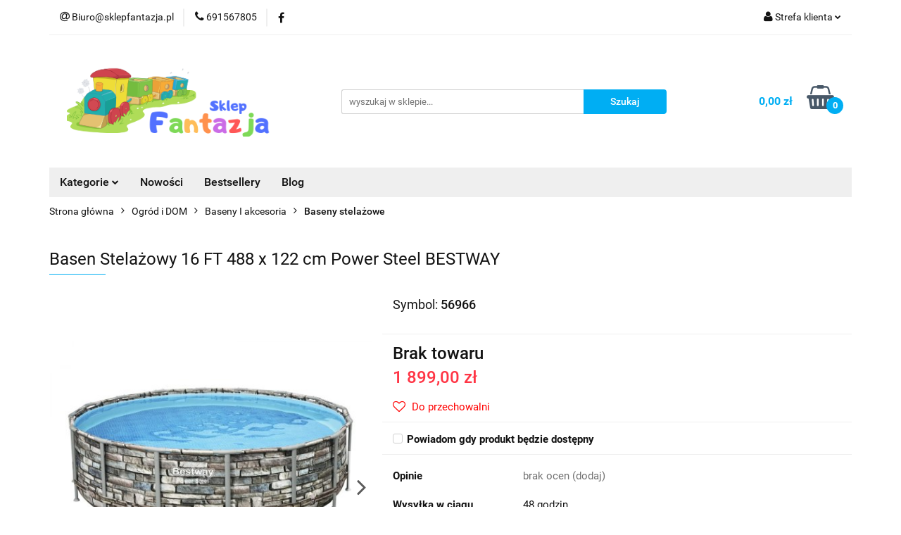

--- FILE ---
content_type: text/html; charset=utf-8
request_url: https://sklepfantazja.pl/Basen-Stelazowy-16-FT-488-x-122-cm-Power-Steel-BESTWAY-p19249
body_size: 31283
content:
<!DOCTYPE html>
<html lang="pl" currency="PLN"  class=" ">
	<head>
		<meta http-equiv="Content-Type" content="text/html; charset=UTF-8" />
		<meta name="description" content="Basen Stelażowy 16 FT 488 x 122 cm Power Steel BESTWAY Basen Stelażowy 16 FT / 488 x 122 cm Power Steel BESTWAY Specyfikacja Technologia  Power Steel ROUND POOLS™ - odporny na korozje stelaż z owalnymi rurkami, - powłoka basenu PVC wykonana w technologii ">
		<meta name="keywords" content="Samochód, Auto na akumulator,Motor dla dzieci,Quad elektryczny, Samochód na akumulator, Zabawki Kraków,Namiot Tipi, Klocki Lego,Klocki CADA,Gokarty, Autka dla dzieci, Samochodziki dla dzieci, Basen stelażowy kraków, Beseny ogrodowe,Lalki,Domek dla lalek,">
					<meta name="generator" content="Sky-Shop">
						<meta name="author" content="SklepFantazja.pl - działa na oprogramowaniu sklepów internetowych Sky-Shop.pl">
		<meta name="viewport" content="width=device-width, initial-scale=1.0">
		<meta name="skin_id" content="universal">
		<meta property="og:title" content="Basen Stelażowy 16 FT 488 x 122 cm Power Steel BESTWAY">
		<meta property="og:description" content="Basen Stelażowy 16 FT 488 x 122 cm Power Steel BESTWAY Basen Stelażowy 16 FT / 488 x 122 cm Power Steel BESTWAY Specyfikacja Technologia  Power Steel ROUND POOLS™ - odporny na korozje stelaż z owalnymi rurkami, - powłoka basenu PVC wykonana w technologii ">
					<meta property="og:image" content="https://sklepfantazja.pl/images/zn594/119000-120000/Basen-Stelazowy-16-FT-488-122-cm-Power-Steel-BESTWAY_%5B119582%5D_568.jpg">
			<meta property="og:image:type" content="image/jpeg">
			<meta property="og:image:width" content="568">
			<meta property="og:image:height" content="568">
			<link rel="image_src" href="https://sklepfantazja.pl/images/zn594/119000-120000/Basen-Stelazowy-16-FT-488-122-cm-Power-Steel-BESTWAY_%5B119582%5D_568.jpg">
							<link rel="shortcut icon" href="/upload/zn594/favicon.png">
									<link rel="next" href="https://sklepfantazja.pl/Basen-Stelazowy-16-FT-488-x-122-cm-Power-Steel-BESTWAY-p19249/pa/2#scr">
							<link rel="canonical" href="https://sklepfantazja.pl/Basen-Stelazowy-16-FT-488-x-122-cm-Power-Steel-BESTWAY-p19249">
						<title>Basen Stelażowy 16 FT 488 x 122 cm Power Steel BESTWAY</title>
		<meta name="google-site-verification" content="BEeTkjwtK4DO9_Ol4Kn4zOKH8nt-4AOde9b3g5WgOsM">

				



<!-- edrone -->



	
        <script>
        const getCookie = (name) => {
            const pair = document.cookie.split('; ').find(x => x.startsWith(name+'='))
            if (pair) {
                return JSON.parse(pair.split('=')[1])
            }
        }

        const ccCookie = getCookie('cc_cookie')

        window.dataLayer = window.dataLayer || [];
        function gtag(){dataLayer.push(arguments);}

        gtag('consent', 'default', {
            'ad_storage': 'denied',
            'analytics_storage': 'denied',
            'ad_user_data': 'denied',
            'ad_personalization':  'denied',
            'security_storage': 'denied',
            'personalization_storage': 'denied',
            'functionality_storage': 'denied',
            wait_for_update: 500
        });

        // --- MICROSOFT ---
        window.uetq = window.uetq || [];
        window.uetq.push('consent', 'default', {
            'ad_storage': 'denied'
        });

        if (ccCookie) {
            gtag('consent', 'update', {
                'ad_storage': ccCookie.categories.includes('marketing') ? 'granted' : 'denied',
                'analytics_storage': ccCookie.categories.includes('analytics') ? 'granted' : 'denied',
                'ad_user_data': ccCookie.categories.includes('marketing') ? 'granted' : 'denied',
                'ad_personalization':  ccCookie.categories.includes('marketing') ? 'granted' : 'denied',
                'security_storage': 'granted',
                'personalization_storage': 'granted',
                'functionality_storage': 'granted'
            });

            // --- MICROSOFT ---
            window.uetq.push('consent', 'update', {
                'ad_storage': ccCookie.categories.includes('marketing') ? 'granted' : 'denied'
            });
        }

    </script>
        <script async src="https://www.googletagmanager.com/gtag/js?id=G-Q75PGSHJF1"></script>
    <script>
        window.dataLayer = window.dataLayer || [];
        function gtag(){dataLayer.push(arguments);}
        gtag('js', new Date());

        gtag('config', 'G-Q75PGSHJF1');
    </script>
	
<script type="text/plain" data-cookiecategory="marketing">
    gtag('config', 'AW-16742617279');
                gtag('event', 'view_item', {
            'value': parseFloat('1899.00'),            'items': [{
                'id': '19249',
                'google_business_vertical': 'retail'
            }]
        });
    </script>

	
<!-- Google Tag Manager -->
<script>(function(w,d,s,l,i){w[l]=w[l]||[];w[l].push({'gtm.start':
        new Date().getTime(),event:'gtm.js'});var f=d.getElementsByTagName(s)[0],
    j=d.createElement(s),dl=l!='dataLayer'?'&l='+l:'';j.async=true;j.src=
    'https://www.googletagmanager.com/gtm.js?id='+i+dl;f.parentNode.insertBefore(j,f);
})(window,document,'script','dataLayer','GTM-KXJGVQXN');</script>
<!-- End Google Tag Manager -->

	<script>
		var GA_4_PRODUCTS_DATA =  [{"item_id":19249,"item_brand":null,"item_category":"Baseny stela\u017cowe"}] ;
			</script>







		<script type="text/javascript">

			function imageLoaded(element, target = "prev") {
				let siblingElement;
				if (target === "prev") {
					siblingElement = element.previousElementSibling;
				} else if (target === "link") {
					siblingElement = element.parentElement.previousElementSibling;
				}
				if (siblingElement && (siblingElement.classList.contains("fa") || siblingElement.classList.contains("icon-refresh"))) {
					siblingElement.style.display = "none";
				}
			}
			</script>

        
		<link rel="stylesheet" href="/view/new/userContent/zn594/style.css?v=272">
		
		
		<script src="/view/new/scheme/public/_common/js/libs/promise/promise.min.js"></script>
		<script src="/view/new/scheme/public/_common/js/libs/jquery/jquery.min.js"></script>
		<script src="/view/new/scheme/public/_common/js/libs/angularjs/angularjs.min.js"></script>
	</head>
	<body 		  data-coupon-codes-active="1"
		  data-free-delivery-info-active="1"
		  data-generate-pdf-config="PRODUCT_AND_CART"
		  data-hide-price="0"
		  data-is-user-logged-id="0"
		  data-loyalty-points-active="0"
		  data-cart-simple-info-quantity="0"
		  data-cart-simple-info-price="0,00 zł"
		  data-base="PLN"
		  data-used="PLN|zł"
		  data-rates="'PLN':1"
		  data-decimal-hide="0"
		  data-decimal=","
		  data-thousand=" "
		   data-js-hash="6fee6c74de"		  data-gtag-events="true" data-gtag-id="G-Q75PGSHJF1"		  		  class="		  		  		  		  "
		  		  		  		  		  data-hurt-price-type=""
		  data-hurt-price-text=""
		  		  data-tax="23"
	>
		
		
					
<!-- Google Tag Manager (noscript) -->
<noscript>
    <iframe src="https://www.googletagmanager.com/ns.html?id=G-Q75PGSHJF1"
                  height="0" width="0" style="display:none;visibility:hidden"></iframe>
</noscript>
<!-- End Google Tag Manager (noscript) -->
		


<div id="aria-live" role="alert" aria-live="assertive" class="sr-only">&nbsp;</div>
<main class="skyshop-container" data-ng-app="SkyShopModule">
		

<div data-ng-controller="CartCtrl" data-ng-init="init({type: 'QUICK_CART', turnOffSales: 0})">
		
<md-sidenav ng-cloak md-component-id="mobile-cart" class="md-sidenav-right position-fixed" sidenav-swipe>
    <md-content layout-padding="">
        <div class="dropdown dropdown-quick-cart">
            
  <ul data-ng-if="data.cartSelected || data.hidePrice" class="quick-cart-products-wrapper products">
    <li data-ng-if="!data.cartSelected.items.length" class="quick-cart-empty-wrapper">
      <div class="quick-cart-empty-title">
        Koszyk jest pusty
      </div>
    </li>
    <li data-ng-if="data.cartSelected.items.length && item.type !== 'GRATIS_PRODUCT'" class="quick-cart-products__item" data-nosnippet data-ng-repeat="item in data.cartSelected.items track by item.id">
      <div class="container-fluid">
        <div class="row product">
          <div>
            <button data-ng-click="openProductPage(item.product)" data-ng-disabled="isApiPending">
              <img class="product-image"
                   data-ng-srcset="[{[item.product.photo.url]}] 125w"
                   sizes="(max-width: 1200px) 125px, 125px"
                   data-ng-src="[{[item.product.photo.url]}]"
                   alt="[{[item.product.name]}]"/>
            </button>
          </div>
          <div>
            <button data-ng-click="openProductPage(item.product)" data-ng-disabled="isApiPending">
              <span class="product-name" data-ng-bind="item.product.name"></span>
            </button>
            <span class="product-total">
            <span data-ng-bind="item.quantity"></span> x <span data-ng-bind-html="item.unitPriceSummary | priceFormat:''"></span>
          </span>
          </div>
          <div>
            <i class="close-shape"
               is-disabled="isApiPending"
               remove-list-item
               parent-selector-to-remove="'li'"
               collapse-animation="true"
               click="deleteCartItem(item.id)"></i>
          </div>
        </div>
      </div>
    </li>
  </ul>
  <div data-ng-if="data.cartSelected || data.hidePrice" class="quick-cart-products-actions">
    <div class="quick-cart-products-actions__summary">
      <div data-ng-if="cartFinalDiscountByFreeDelivery() || (data.cartFreeDelivery && data.cartFreeDelivery.status !== data.cartFreeDeliveryStatuses.NOT_AVAILABLE)" class="quick-cart-products-actions__summary-delivery">
        <div data-ng-if="!cartFinalDiscountByFreeDelivery()  && data.cartFreeDelivery.missingAmount > 0" class="summary-element cart-is-free-shipment">
          <span>Do bezpłatnej dostawy brakuje</span>
          <span data-ng-bind-html="data.cartFreeDelivery | priceFormat: ''">-,--</span>
        </div>
        <div data-ng-if="cartFinalDiscountByFreeDelivery() || data.cartFreeDelivery.missingAmount <= 0" class="summary-element free-shipment-wrapper">
          <i class="fa fa-truck"></i>
          <span class="value-upper free-shipment-info">Darmowa dostawa!</span>
        </div>
        <div>
        </div>
      </div>

      <div class="quick-cart-products-actions__summary-total-price">
        <span>Suma </span>
        <span data-ng-if="!data.hidePrice" class="value" data-ng-bind-html="data.cartSelected.priceSummary | priceFormat:'':true">0,00 zł</span>
        <span data-ng-if="data.hidePrice" class="hide-price-text"></span>
      </div>
            <div class="quick-cart-products-actions__summary-discount-info" data-ng-if="data.cartSelected.priceSummary.final.gross != data.cartSelected.priceSummary.base.gross">
        <small>Cena uwzględnia rabaty</small>
      </div>
    </div>
    <button data-ng-disabled="isApiPending" type="button" class="btn btn-primary btn-block" data-ng-click="goToCart()">
      Realizuj zamówienie
    </button>
  </div>
  <!--googleon: all-->
        </div>
    </md-content>
</md-sidenav>		<header id="header" class="mod-header-3 ">
				
<section class="mobile-search">
  <span class="title">Szukaj</span>
  <i class="close-shape"></i>
    <form method="GET" action="/category/#top">
      <div class="row">
        <div class="mobile-search-input-wrapper clearbox">
          <input class="input-field core_quickSearchAjax" type="text" name="q" product-per-page="4" value="" placeholder="wyszukaj w sklepie..." autocomplete="off"  />
          <i class="clearbox_button"></i>
                  </div>
        <div class="mobile-search-btn-wrapper">
          <input type="submit" value="Szukaj" class="btn btn-primary btn-block">
        </div>
      </div>
              
<div class="search_dropdown_inner_wrapper search-container core_quickSearchAjaxHints hidden">
  <div class="search">
    <div class="search-loading">
      <i class="fa fa-refresh fa-spin fa-3x fa-fw"></i>
    </div>
    <div class="search-information hidden">
      <span class="information"></span>
    </div>
    <table class="search-results">
      <tr class="search-result-pattern hidden" data-id="{{:id:}}">
        <td class="search-img">
          <img src="/view/new/img/transparent.png" data-src="{{:image:}}_60.jpg" alt="" />
          <a href="#{{:url:}}" class="link"></a>
        </td>
        <td class="search-info">
          <span class="title">{{:name:}}</span>
          <a href="#{{:url:}}" class="link"></a>
        </td>
        <td class="search-price">
          <span class="price-normal {{:is_discount:}}">
            <span class="core_priceFormat" data-price="{{:price:}}"></span>
          </span>
          <span class="price-special">
            <span class="core_priceFormat" data-price="{{:price_discount:}}"></span>
          </span>
          <a href="#{{:url:}}" class="link"></a>
        </td>
      </tr>
    </table>
    <div class="search-count hidden">
      Znaleziono produktów: <span class="count"></span>
    </div>
  </div>
</div>
          </form>
</section>
		<div class="header_inner_wrapper">
			
			<section class="top_bar">
				<div class="sky-container">
					<div class="top_bar_inner_wrapper">
						<div class="top_bar_item left">
							
<div class="top_bar_item_list_wrapper">
  <ul class="top_bar_item_list">
        <li data-type="email" class="top_bar_item_list_item hidden-on-mobile" id="top_bar_item_list_item_email">
                  <a href="mailto:Biuro@sklepfantazja.pl">
            <div class="top_bar_item_list_item_icon" id="top_bar_item_list_item_email_icon">
              <span class="helper-icon">
                <i class="fa fa-at"></i>
              </span>
            </div>
            <span class="helper-text">
              Biuro@sklepfantazja.pl
            </span>
          </a>
                  </li>
              <li data-type="phone" class="top_bar_item_list_item hidden-on-mobile" id="top_bar_item_list_item_phone">
                      <a href="tel:691567805">
              <div class="top_bar_item_list_item_icon" id="top_bar_item_list_item_phone_icon">
                <span class="helper-icon">
                  <i class="fa fa-phone"></i>
                </span>
              </div>
              <span class="helper-text">
                691567805
              </span>
            </a>
                </li>
                      <li data-type="social-sm_facebook" class="top_bar_item_list_item top_bar_item_list_item_social_media hidden-on-mobile" ng-non-bindable>
            <a href="https://www.facebook.com/profile.php?id=100042985628266" rel="nofollow" target="_blank">
                <div class="top_bar_item_list_item_social_media">
                                    <span class="top_bar_item_list_item_social_media_icon" id="top_bar_item_list_item_social_media_icon_fb">
                    <i class="fa fa-facebook"></i>
                  </span>
                                  </div>
            </a>
        </li>
                                                                                                                                            <li id="mobile-open-contact" class="top_bar_item_list_item top_bar_item_list_item_contact hidden-on-desktop">
          <a href="#">
            <div class="top_bar_item_list_item_item_social_envelope_icon">
              <span class="helper-icon">
                <i class="fa fa-envelope"></i>
              </span>
              <span class="helper-arrow">
                <i class="fa fa-chevron-down"></i>
              </span>
            </div>
          </a>
      </li>
      </ul>
</div>						</div>
						<div class="top_bar_item right">
							
<div class="top_bar_item_list_wrapper">
    <ul class="top_bar_item_list">
                        <li class="top_bar_item_list_item user-menu">
            
  <div class="header_top_bar_social_user_icon">
    <span class="helper-icon">
      <i class="fa fa-user"></i>
    </span>
          <span class="hidden-on-mobile">
        Strefa klienta
      </span>
      <span class="helper-arrow">
        <i class="fa fa-chevron-down"></i>      </span> 
  </div>
  <div class="dropdown">
    <ul>
      <li>
        <a href="/login/">Zaloguj się</a>
      </li>
      <li>
        <a href="/register/">Zarejestruj się</a>
      </li>
            <li>
        <a href="/ticket/add/" rel="nofollow">Dodaj zgłoszenie</a>
      </li>
            <li>
        <a href="#" data-cc="c-settings" rel="nofollow">Zgody cookies</a>
      </li>
          </ul>
  </div>
        </li>
                    <li  data-ng-click="openMobileCart($event)" data-ng-mouseenter="loadMobileCart()" class="top_bar_item_list_item quick-cart  hidden-on-desktop ">
                <div class="top_bar_item_list_item_cart_icon">
                    <span class="helper-icon">
                        <i class="fa fa-shopping-basket"></i>
                    </span>
                    <span class="helper-text">
                        Koszyk
                    </span>
                    <span class="helper-text-amount">
                        <span class="helper-cart-left-bracket">(</span>
                        <span data-ng-bind="data.cartAmount">0</span>
                        <span class="helper-cart-right-bracket">)</span>
                    </span>
                    <span class="helper-arrow">
                        <i class="fa fa-chevron-down"></i>
                    </span>
                </div>
                                <div data-ng-if="data.initCartAmount" class="dropdown dropdown-quick-cart">
                    
  <ul data-ng-if="data.cartSelected || data.hidePrice" class="quick-cart-products-wrapper products">
    <li data-ng-if="!data.cartSelected.items.length" class="quick-cart-empty-wrapper">
      <div class="quick-cart-empty-title">
        Koszyk jest pusty
      </div>
    </li>
    <li data-ng-if="data.cartSelected.items.length && item.type !== 'GRATIS_PRODUCT'" class="quick-cart-products__item" data-nosnippet data-ng-repeat="item in data.cartSelected.items track by item.id">
      <div class="container-fluid">
        <div class="row product">
          <div>
            <button data-ng-click="openProductPage(item.product)" data-ng-disabled="isApiPending">
              <img class="product-image"
                   data-ng-srcset="[{[item.product.photo.url]}] 125w"
                   sizes="(max-width: 1200px) 125px, 125px"
                   data-ng-src="[{[item.product.photo.url]}]"
                   alt="[{[item.product.name]}]"/>
            </button>
          </div>
          <div>
            <button data-ng-click="openProductPage(item.product)" data-ng-disabled="isApiPending">
              <span class="product-name" data-ng-bind="item.product.name"></span>
            </button>
            <span class="product-total">
            <span data-ng-bind="item.quantity"></span> x <span data-ng-bind-html="item.unitPriceSummary | priceFormat:''"></span>
          </span>
          </div>
          <div>
            <i class="close-shape"
               is-disabled="isApiPending"
               remove-list-item
               parent-selector-to-remove="'li'"
               collapse-animation="true"
               click="deleteCartItem(item.id)"></i>
          </div>
        </div>
      </div>
    </li>
  </ul>
  <div data-ng-if="data.cartSelected || data.hidePrice" class="quick-cart-products-actions">
    <div class="quick-cart-products-actions__summary">
      <div data-ng-if="cartFinalDiscountByFreeDelivery() || (data.cartFreeDelivery && data.cartFreeDelivery.status !== data.cartFreeDeliveryStatuses.NOT_AVAILABLE)" class="quick-cart-products-actions__summary-delivery">
        <div data-ng-if="!cartFinalDiscountByFreeDelivery()  && data.cartFreeDelivery.missingAmount > 0" class="summary-element cart-is-free-shipment">
          <span>Do bezpłatnej dostawy brakuje</span>
          <span data-ng-bind-html="data.cartFreeDelivery | priceFormat: ''">-,--</span>
        </div>
        <div data-ng-if="cartFinalDiscountByFreeDelivery() || data.cartFreeDelivery.missingAmount <= 0" class="summary-element free-shipment-wrapper">
          <i class="fa fa-truck"></i>
          <span class="value-upper free-shipment-info">Darmowa dostawa!</span>
        </div>
        <div>
        </div>
      </div>

      <div class="quick-cart-products-actions__summary-total-price">
        <span>Suma </span>
        <span data-ng-if="!data.hidePrice" class="value" data-ng-bind-html="data.cartSelected.priceSummary | priceFormat:'':true">0,00 zł</span>
        <span data-ng-if="data.hidePrice" class="hide-price-text"></span>
      </div>
            <div class="quick-cart-products-actions__summary-discount-info" data-ng-if="data.cartSelected.priceSummary.final.gross != data.cartSelected.priceSummary.base.gross">
        <small>Cena uwzględnia rabaty</small>
      </div>
    </div>
    <button data-ng-disabled="isApiPending" type="button" class="btn btn-primary btn-block" data-ng-click="goToCart()">
      Realizuj zamówienie
    </button>
  </div>
  <!--googleon: all-->
                </div>
                            </li>
            </ul>
</div>
						</div>
					</div>
				</div>
			</section>
			<section class="header_middle_content">
				<div class="sky-container">
					<div class="header_middle_content_inner_wrapper">
						<a href="/" class="header_middle_content_logo">
							<img src="/upload/zn594/logos//Sklep-Fantazja.png" data-src-old-browser="" alt=" SklepFantazja.pl " />
						</a>
						<ul class="mobile-actions">
							<li id="mobile-open-search">
								<i class="fa fa-search"></i>
							</li>
							<li id="mobile-open-menu">
								<i class="fa fa-bars"></i>
							</li>
						</ul>
						<div class="header_middle_content_searchbox search-box ">
							<form method="GET" action="/category/#top">
								<div class="header_middle_content_searchbox_input_wrapper">
									<input cy-data="headerSearch" class="input-field core_quickSearchAjax" type="text" name="q" value="" placeholder="wyszukaj w sklepie..." autocomplete="off"  />
																	</div>
								<div class="header_middle_content_searchbox_button_wrapper">
									<input type="submit" value="Szukaj" class="btn btn-primary btn-block">
																		
<div class="search_dropdown_inner_wrapper search-container core_quickSearchAjaxHints hidden">
  <div class="search">
    <div class="search-loading">
      <i class="fa fa-refresh fa-spin fa-3x fa-fw"></i>
    </div>
    <div class="search-information hidden">
      <span class="information"></span>
    </div>
    <table class="search-results">
      <tr class="search-result-pattern hidden" data-id="{{:id:}}">
        <td class="search-img">
          <img src="/view/new/img/transparent.png" data-src="{{:image:}}_60.jpg" alt="" />
          <a href="#{{:url:}}" class="link"></a>
        </td>
        <td class="search-info">
          <span class="title">{{:name:}}</span>
          <a href="#{{:url:}}" class="link"></a>
        </td>
        <td class="search-price">
          <span class="price-normal {{:is_discount:}}">
            <span class="core_priceFormat" data-price="{{:price:}}"></span>
          </span>
          <span class="price-special">
            <span class="core_priceFormat" data-price="{{:price_discount:}}"></span>
          </span>
          <a href="#{{:url:}}" class="link"></a>
        </td>
      </tr>
    </table>
    <div class="search-count hidden">
      Znaleziono produktów: <span class="count"></span>
    </div>
  </div>
</div>
																	</div>
							</form>
						</div>
												
<div cy-data="headerCart" class="header_middle_content_quick_cart_wrapper quick-cart">
  <a data-ng-click="openMobileCart($event)" data-ng-mouseenter="loadMobileCart()" href="/cart/" class="header_middle_content_quick_cart" rel="nofollow">
    <div class="header_middle_content_quick_cart_price price"><span data-ng-bind-html="data.cartPriceSummary | priceFormat:'':false:'final':'0,00 zł'">0,00 zł</span></div>
    <i class="fa fa-shopping-basket"></i>
    <div class="header_middle_content_quick_cart_counter counter"><span data-ng-bind="data.cartAmount">0</span></div>
  </a>
    <div ng-cloak data-ng-if="data.initCartAmount" class="dropdown dropdown-quick-cart">
    
  <ul data-ng-if="data.cartSelected || data.hidePrice" class="quick-cart-products-wrapper products">
    <li data-ng-if="!data.cartSelected.items.length" class="quick-cart-empty-wrapper">
      <div class="quick-cart-empty-title">
        Koszyk jest pusty
      </div>
    </li>
    <li data-ng-if="data.cartSelected.items.length && item.type !== 'GRATIS_PRODUCT'" class="quick-cart-products__item" data-nosnippet data-ng-repeat="item in data.cartSelected.items track by item.id">
      <div class="container-fluid">
        <div class="row product">
          <div>
            <button data-ng-click="openProductPage(item.product)" data-ng-disabled="isApiPending">
              <img class="product-image"
                   data-ng-srcset="[{[item.product.photo.url]}] 125w"
                   sizes="(max-width: 1200px) 125px, 125px"
                   data-ng-src="[{[item.product.photo.url]}]"
                   alt="[{[item.product.name]}]"/>
            </button>
          </div>
          <div>
            <button data-ng-click="openProductPage(item.product)" data-ng-disabled="isApiPending">
              <span class="product-name" data-ng-bind="item.product.name"></span>
            </button>
            <span class="product-total">
            <span data-ng-bind="item.quantity"></span> x <span data-ng-bind-html="item.unitPriceSummary | priceFormat:''"></span>
          </span>
          </div>
          <div>
            <i class="close-shape"
               is-disabled="isApiPending"
               remove-list-item
               parent-selector-to-remove="'li'"
               collapse-animation="true"
               click="deleteCartItem(item.id)"></i>
          </div>
        </div>
      </div>
    </li>
  </ul>
  <div data-ng-if="data.cartSelected || data.hidePrice" class="quick-cart-products-actions">
    <div class="quick-cart-products-actions__summary">
      <div data-ng-if="cartFinalDiscountByFreeDelivery() || (data.cartFreeDelivery && data.cartFreeDelivery.status !== data.cartFreeDeliveryStatuses.NOT_AVAILABLE)" class="quick-cart-products-actions__summary-delivery">
        <div data-ng-if="!cartFinalDiscountByFreeDelivery()  && data.cartFreeDelivery.missingAmount > 0" class="summary-element cart-is-free-shipment">
          <span>Do bezpłatnej dostawy brakuje</span>
          <span data-ng-bind-html="data.cartFreeDelivery | priceFormat: ''">-,--</span>
        </div>
        <div data-ng-if="cartFinalDiscountByFreeDelivery() || data.cartFreeDelivery.missingAmount <= 0" class="summary-element free-shipment-wrapper">
          <i class="fa fa-truck"></i>
          <span class="value-upper free-shipment-info">Darmowa dostawa!</span>
        </div>
        <div>
        </div>
      </div>

      <div class="quick-cart-products-actions__summary-total-price">
        <span>Suma </span>
        <span data-ng-if="!data.hidePrice" class="value" data-ng-bind-html="data.cartSelected.priceSummary | priceFormat:'':true">0,00 zł</span>
        <span data-ng-if="data.hidePrice" class="hide-price-text"></span>
      </div>
            <div class="quick-cart-products-actions__summary-discount-info" data-ng-if="data.cartSelected.priceSummary.final.gross != data.cartSelected.priceSummary.base.gross">
        <small>Cena uwzględnia rabaty</small>
      </div>
    </div>
    <button data-ng-disabled="isApiPending" type="button" class="btn btn-primary btn-block" data-ng-click="goToCart()">
      Realizuj zamówienie
    </button>
  </div>
  <!--googleon: all-->
  </div>
  
</div>											</div>
				</div>
			</section>
			<section class="menu-wrapper">
				<div class="sky-container">
					<div class="menu menu-calculate smart-menu" data-action="inline">
						<ul class="header_bottom_content_list">
							
    <li class="header_bottom_content_list_item full-width ">
              <a class="header_bottom_content_list_item_anchor">
              Kategorie
        <span class="helper-arrow">
          <i class="fa fa-chevron-down"></i>
        </span>
      </a>
      <div class="dropdown">
        <div class="row">
                                    <div class="col-xs-12 col-sm-4 col-md-3">
                <div class="cat-title more">
                  <a href="/ZABAWKI-DLA-DZIECI-c291">ZABAWKI DLA DZIECI</a>
                </div>
                                  <ul class="header_bottom_content_list_dropdown">
                                          <li class="header_bottom_content_list_dropdown_item">
                        <a href="/Parkingi-Graze-c284">Parkingi Graże</a>
                      </li>
                                          <li class="header_bottom_content_list_dropdown_item">
                        <a href="/Ogrywaie-rol-c283">Ogrywaie ról</a>
                      </li>
                                          <li class="header_bottom_content_list_dropdown_item">
                        <a href="/hulajnogii-c281">hulajnogii</a>
                      </li>
                                          <li class="header_bottom_content_list_dropdown_item">
                        <a href="/Kolejki-oraz-Tory-c264">Kolejki oraz Tory</a>
                      </li>
                                          <li class="header_bottom_content_list_dropdown_item">
                        <a href="/Klocki-c253">Klocki</a>
                      </li>
                                          <li class="header_bottom_content_list_dropdown_item">
                        <a href="/Lalki-c254">Lalki</a>
                      </li>
                                          <li class="header_bottom_content_list_dropdown_item">
                        <a href="/AGD-Kuchnie-c252">AGD-Kuchnie</a>
                      </li>
                                          <li class="header_bottom_content_list_dropdown_item">
                        <a href="/Autka-c255">Autka</a>
                      </li>
                                          <li class="header_bottom_content_list_dropdown_item">
                        <a href="/banki-mydlane-c256">bańki mydlane</a>
                      </li>
                                          <li class="header_bottom_content_list_dropdown_item">
                        <a href="/Dinozaury-c257">Dinozaury</a>
                      </li>
                                          <li class="header_bottom_content_list_dropdown_item">
                        <a href="/Militarne-c258">Militarne</a>
                      </li>
                                          <li class="header_bottom_content_list_dropdown_item">
                        <a href="/Domki-dla-lalek-c259">Domki dla lalek</a>
                      </li>
                                          <li class="header_bottom_content_list_dropdown_item">
                        <a href="/Dla-niemowlat-c260">Dla niemowląt</a>
                      </li>
                                          <li class="header_bottom_content_list_dropdown_item">
                        <a href="/Gry-i-zabawy-kreatywne-c261">Gry i zabawy kreatywne</a>
                      </li>
                                          <li class="header_bottom_content_list_dropdown_item">
                        <a href="/Figurki-c262">Figurki</a>
                      </li>
                                          <li class="header_bottom_content_list_dropdown_item">
                        <a href="/Instrumenty-muzyczne-c263">Instrumenty muzyczne</a>
                      </li>
                                          <li class="header_bottom_content_list_dropdown_item">
                        <a href="/Dziewczece-c265">Dziewczęce</a>
                      </li>
                                          <li class="header_bottom_content_list_dropdown_item">
                        <a href="/Przebrania-c266">Przebrania</a>
                      </li>
                                          <li class="header_bottom_content_list_dropdown_item">
                        <a href="/Zestawy-Malego-Majsterkowicza-c267">Zestawy Małego Majsterkowicza</a>
                      </li>
                                          <li class="header_bottom_content_list_dropdown_item">
                        <a href="/Motorki-c268">Motorki</a>
                      </li>
                                          <li class="header_bottom_content_list_dropdown_item">
                        <a href="/Ogrodowe-c269">Ogrodowe</a>
                      </li>
                                          <li class="header_bottom_content_list_dropdown_item">
                        <a href="/Pluszowe-c270">Pluszowe</a>
                      </li>
                                          <li class="header_bottom_content_list_dropdown_item">
                        <a href="/Samoloty-c271">Samoloty</a>
                      </li>
                                          <li class="header_bottom_content_list_dropdown_item">
                        <a href="/Sportowe-c272">Sportowe</a>
                      </li>
                                          <li class="header_bottom_content_list_dropdown_item">
                        <a href="/Zdalnie-sterowane-c273">Zdalnie sterowane</a>
                      </li>
                                          <li class="header_bottom_content_list_dropdown_item">
                        <a href="/Statki-Motorowki-c274">Statki/Motorówki</a>
                      </li>
                                          <li class="header_bottom_content_list_dropdown_item">
                        <a href="/Tablice-c275">Tablice</a>
                      </li>
                                          <li class="header_bottom_content_list_dropdown_item">
                        <a href="/Traktory-c276">Traktory</a>
                      </li>
                                          <li class="header_bottom_content_list_dropdown_item">
                        <a href="/Zestawy-Lekarskie-c278">Zestawy Lekarskie</a>
                      </li>
                                          <li class="header_bottom_content_list_dropdown_item">
                        <a href="/Do-kapieli-c277">Do kąpieli</a>
                      </li>
                                          <li class="header_bottom_content_list_dropdown_item">
                        <a href="/Zwierzeta-interaktywne-c279">Zwierzeta interaktywne</a>
                      </li>
                                          <li class="header_bottom_content_list_dropdown_item">
                        <a href="/Deskorolka-c297">Deskorolka</a>
                      </li>
                                          <li class="header_bottom_content_list_dropdown_item">
                        <a href="/Konie-na-biegunach-bujaki-c298">Konie na biegunach /bujaki</a>
                      </li>
                                          <li class="header_bottom_content_list_dropdown_item">
                        <a href="/Jezdziki-c299">Jeździki</a>
                      </li>
                                          <li class="header_bottom_content_list_dropdown_item">
                        <a href="/Ksiazki-c300">Książki</a>
                      </li>
                                          <li class="header_bottom_content_list_dropdown_item">
                        <a href="/Zabawki-drewniane-c305">Zabawki drewniane</a>
                      </li>
                                          <li class="header_bottom_content_list_dropdown_item">
                        <a href="/MODELARSTWO-c1744">MODELARSTWO</a>
                      </li>
                                      </ul>
                              </div>
                          <div class="col-xs-12 col-sm-4 col-md-3">
                <div class="cat-title more">
                  <a href="/Pojazdy-na-Akumulator-c251">Pojazdy na Akumulator</a>
                </div>
                                  <ul class="header_bottom_content_list_dropdown">
                                          <li class="header_bottom_content_list_dropdown_item">
                        <a href="/Auta-na-akumulator-c1698">Auta na akumulator</a>
                      </li>
                                          <li class="header_bottom_content_list_dropdown_item">
                        <a href="/Motory-na-akumulator-c1699">Motory na akumulator</a>
                      </li>
                                          <li class="header_bottom_content_list_dropdown_item">
                        <a href="/Quady-elektryczne-c1700">Quady elektryczne</a>
                      </li>
                                          <li class="header_bottom_content_list_dropdown_item">
                        <a href="/Traktory-na-Akumulator-c1701">Traktory na Akumulator</a>
                      </li>
                                          <li class="header_bottom_content_list_dropdown_item">
                        <a href="/czesci-zamienne-c1756">częśći zamienne</a>
                      </li>
                                      </ul>
                              </div>
                          <div class="col-xs-12 col-sm-4 col-md-3">
                <div class="cat-title ">
                  <a href="/Gokarty-i-pojazdy-na-pedaly-c292">Gokarty i pojazdy na pedały</a>
                </div>
                              </div>
                          <div class="col-xs-12 col-sm-4 col-md-3">
                <div class="cat-title more">
                  <a href="/Rowery-c293">Rowery</a>
                </div>
                                  <ul class="header_bottom_content_list_dropdown">
                                          <li class="header_bottom_content_list_dropdown_item">
                        <a href="/Rowery-Biegowe-c294">Rowery Biegowe</a>
                      </li>
                                          <li class="header_bottom_content_list_dropdown_item">
                        <a href="/Rowey-Tradycyjne-c295">Rowey Tradycyjne</a>
                      </li>
                                          <li class="header_bottom_content_list_dropdown_item">
                        <a href="/Rowery-trojkolowe-c296">Rowery trójkołowe</a>
                      </li>
                                      </ul>
                              </div>
                          <div class="col-xs-12 col-sm-4 col-md-3">
                <div class="cat-title more">
                  <a href="/Ogrod-i-DOM-c301">Ogród i DOM</a>
                </div>
                                  <ul class="header_bottom_content_list_dropdown">
                                          <li class="header_bottom_content_list_dropdown_item">
                        <a href="/DOM-c1852">DOM</a>
                      </li>
                                          <li class="header_bottom_content_list_dropdown_item">
                        <a href="/Baseny-I-akcesoria-c285">Baseny I akcesoria</a>
                      </li>
                                          <li class="header_bottom_content_list_dropdown_item">
                        <a href="/Jacuzzi-i-akcesoria-c290">Jacuzzi i akcesoria</a>
                      </li>
                                          <li class="header_bottom_content_list_dropdown_item">
                        <a href="/Trampoliny-c302">Trampoliny</a>
                      </li>
                                          <li class="header_bottom_content_list_dropdown_item">
                        <a href="/Wentylatory-c303">Wentylatory</a>
                      </li>
                                          <li class="header_bottom_content_list_dropdown_item">
                        <a href="/Sport-i-Turystyka-c304">Sport i Turystyka</a>
                      </li>
                                          <li class="header_bottom_content_list_dropdown_item">
                        <a href="/Choinki-c306">Choinki</a>
                      </li>
                                          <li class="header_bottom_content_list_dropdown_item">
                        <a href="/Zwierzeta-c1694">Zwierzęta</a>
                      </li>
                                          <li class="header_bottom_content_list_dropdown_item">
                        <a href="/Meble-Ogrodowe-c1695">Meble Ogrodowe</a>
                      </li>
                                          <li class="header_bottom_content_list_dropdown_item">
                        <a href="/Hustawki-ogrododowe-c1702">Huśtawki ogrododowe</a>
                      </li>
                                          <li class="header_bottom_content_list_dropdown_item">
                        <a href="/Stoly-cateringowe-c1709">Stóły cateringowe</a>
                      </li>
                                          <li class="header_bottom_content_list_dropdown_item">
                        <a href="/Parasole-c1843">Parasole</a>
                      </li>
                                          <li class="header_bottom_content_list_dropdown_item">
                        <a href="/Lezaki-c1844">Leżaki</a>
                      </li>
                                          <li class="header_bottom_content_list_dropdown_item">
                        <a href="/Doniczki-c1845">Doniczki</a>
                      </li>
                                          <li class="header_bottom_content_list_dropdown_item">
                        <a href="/Akcesoria-Fotograficzne-c2029">Akcesoria Fotograficzne</a>
                      </li>
                                      </ul>
                              </div>
                          <div class="col-xs-12 col-sm-4 col-md-3">
                <div class="cat-title ">
                  <a href="/Stoly-do-Gier-bilard-Cymbergaj-pilkarzyki--c280">Stoły do Gier (bilard /Cymbergaj /piłkarzyki )</a>
                </div>
                              </div>
                          <div class="col-xs-12 col-sm-4 col-md-3">
                <div class="cat-title ">
                  <a href="/--c1728">...</a>
                </div>
                              </div>
                              </div>
      </div>
    </li>
        
      
      
          <li class="header_bottom_content_list_dropdown_item">
      <a class="header_bottom_content_list_item_anchor" href="http://" >
        Nowości
      </a>
    </li>
  
          <li class="header_bottom_content_list_dropdown_item">
      <a class="header_bottom_content_list_item_anchor" href="/category/c/bestseller" >
        Bestsellery
      </a>
    </li>
  
          <li class="header_bottom_content_list_dropdown_item">
      <a class="header_bottom_content_list_item_anchor" href="/blog" >
        Blog
      </a>
    </li>
  
							<li class="hamburger ">
								<a href="#">
									<i class="fa fa-bars"></i>
								</a>
								<div class="dropdown">
									<div class="row">
										<div class="col-xs-12 smart-menu">
											<ul class="hambureger-elements"></ul>
										</div>
									</div>
								</div>
							</li>
						</ul>
					</div>
				</div>
			</section>
			<section id="sticky-header" data-sticky="yes">
				<div class="sky-container">
					
<div class="sticky-header__wrapper">
    <a href="/" class="sticky-header_content__logo">
        <img src="/upload/zn594/logos//Sklep-Fantazja.png" data-src-old-browser="" alt=" SklepFantazja.pl " />
    </a>
    <section class="sticky-header_content__menu smart-menu" data-action="inline">
         <ul class="sticky-header_content__menu_list">
            
    <li class="header_bottom_content_list_item full-width ">
              <a class="header_bottom_content_list_item_anchor">
              Kategorie
        <span class="helper-arrow">
          <i class="fa fa-chevron-down"></i>
        </span>
      </a>
      <div class="dropdown">
        <div class="row">
                                    <div class="col-xs-12 col-sm-4 col-md-3">
                <div class="cat-title more">
                  <a href="/ZABAWKI-DLA-DZIECI-c291">ZABAWKI DLA DZIECI</a>
                </div>
                                  <ul class="header_bottom_content_list_dropdown">
                                          <li class="header_bottom_content_list_dropdown_item">
                        <a href="/Parkingi-Graze-c284">Parkingi Graże</a>
                      </li>
                                          <li class="header_bottom_content_list_dropdown_item">
                        <a href="/Ogrywaie-rol-c283">Ogrywaie ról</a>
                      </li>
                                          <li class="header_bottom_content_list_dropdown_item">
                        <a href="/hulajnogii-c281">hulajnogii</a>
                      </li>
                                          <li class="header_bottom_content_list_dropdown_item">
                        <a href="/Kolejki-oraz-Tory-c264">Kolejki oraz Tory</a>
                      </li>
                                          <li class="header_bottom_content_list_dropdown_item">
                        <a href="/Klocki-c253">Klocki</a>
                      </li>
                                          <li class="header_bottom_content_list_dropdown_item">
                        <a href="/Lalki-c254">Lalki</a>
                      </li>
                                          <li class="header_bottom_content_list_dropdown_item">
                        <a href="/AGD-Kuchnie-c252">AGD-Kuchnie</a>
                      </li>
                                          <li class="header_bottom_content_list_dropdown_item">
                        <a href="/Autka-c255">Autka</a>
                      </li>
                                          <li class="header_bottom_content_list_dropdown_item">
                        <a href="/banki-mydlane-c256">bańki mydlane</a>
                      </li>
                                          <li class="header_bottom_content_list_dropdown_item">
                        <a href="/Dinozaury-c257">Dinozaury</a>
                      </li>
                                          <li class="header_bottom_content_list_dropdown_item">
                        <a href="/Militarne-c258">Militarne</a>
                      </li>
                                          <li class="header_bottom_content_list_dropdown_item">
                        <a href="/Domki-dla-lalek-c259">Domki dla lalek</a>
                      </li>
                                          <li class="header_bottom_content_list_dropdown_item">
                        <a href="/Dla-niemowlat-c260">Dla niemowląt</a>
                      </li>
                                          <li class="header_bottom_content_list_dropdown_item">
                        <a href="/Gry-i-zabawy-kreatywne-c261">Gry i zabawy kreatywne</a>
                      </li>
                                          <li class="header_bottom_content_list_dropdown_item">
                        <a href="/Figurki-c262">Figurki</a>
                      </li>
                                          <li class="header_bottom_content_list_dropdown_item">
                        <a href="/Instrumenty-muzyczne-c263">Instrumenty muzyczne</a>
                      </li>
                                          <li class="header_bottom_content_list_dropdown_item">
                        <a href="/Dziewczece-c265">Dziewczęce</a>
                      </li>
                                          <li class="header_bottom_content_list_dropdown_item">
                        <a href="/Przebrania-c266">Przebrania</a>
                      </li>
                                          <li class="header_bottom_content_list_dropdown_item">
                        <a href="/Zestawy-Malego-Majsterkowicza-c267">Zestawy Małego Majsterkowicza</a>
                      </li>
                                          <li class="header_bottom_content_list_dropdown_item">
                        <a href="/Motorki-c268">Motorki</a>
                      </li>
                                          <li class="header_bottom_content_list_dropdown_item">
                        <a href="/Ogrodowe-c269">Ogrodowe</a>
                      </li>
                                          <li class="header_bottom_content_list_dropdown_item">
                        <a href="/Pluszowe-c270">Pluszowe</a>
                      </li>
                                          <li class="header_bottom_content_list_dropdown_item">
                        <a href="/Samoloty-c271">Samoloty</a>
                      </li>
                                          <li class="header_bottom_content_list_dropdown_item">
                        <a href="/Sportowe-c272">Sportowe</a>
                      </li>
                                          <li class="header_bottom_content_list_dropdown_item">
                        <a href="/Zdalnie-sterowane-c273">Zdalnie sterowane</a>
                      </li>
                                          <li class="header_bottom_content_list_dropdown_item">
                        <a href="/Statki-Motorowki-c274">Statki/Motorówki</a>
                      </li>
                                          <li class="header_bottom_content_list_dropdown_item">
                        <a href="/Tablice-c275">Tablice</a>
                      </li>
                                          <li class="header_bottom_content_list_dropdown_item">
                        <a href="/Traktory-c276">Traktory</a>
                      </li>
                                          <li class="header_bottom_content_list_dropdown_item">
                        <a href="/Zestawy-Lekarskie-c278">Zestawy Lekarskie</a>
                      </li>
                                          <li class="header_bottom_content_list_dropdown_item">
                        <a href="/Do-kapieli-c277">Do kąpieli</a>
                      </li>
                                          <li class="header_bottom_content_list_dropdown_item">
                        <a href="/Zwierzeta-interaktywne-c279">Zwierzeta interaktywne</a>
                      </li>
                                          <li class="header_bottom_content_list_dropdown_item">
                        <a href="/Deskorolka-c297">Deskorolka</a>
                      </li>
                                          <li class="header_bottom_content_list_dropdown_item">
                        <a href="/Konie-na-biegunach-bujaki-c298">Konie na biegunach /bujaki</a>
                      </li>
                                          <li class="header_bottom_content_list_dropdown_item">
                        <a href="/Jezdziki-c299">Jeździki</a>
                      </li>
                                          <li class="header_bottom_content_list_dropdown_item">
                        <a href="/Ksiazki-c300">Książki</a>
                      </li>
                                          <li class="header_bottom_content_list_dropdown_item">
                        <a href="/Zabawki-drewniane-c305">Zabawki drewniane</a>
                      </li>
                                          <li class="header_bottom_content_list_dropdown_item">
                        <a href="/MODELARSTWO-c1744">MODELARSTWO</a>
                      </li>
                                      </ul>
                              </div>
                          <div class="col-xs-12 col-sm-4 col-md-3">
                <div class="cat-title more">
                  <a href="/Pojazdy-na-Akumulator-c251">Pojazdy na Akumulator</a>
                </div>
                                  <ul class="header_bottom_content_list_dropdown">
                                          <li class="header_bottom_content_list_dropdown_item">
                        <a href="/Auta-na-akumulator-c1698">Auta na akumulator</a>
                      </li>
                                          <li class="header_bottom_content_list_dropdown_item">
                        <a href="/Motory-na-akumulator-c1699">Motory na akumulator</a>
                      </li>
                                          <li class="header_bottom_content_list_dropdown_item">
                        <a href="/Quady-elektryczne-c1700">Quady elektryczne</a>
                      </li>
                                          <li class="header_bottom_content_list_dropdown_item">
                        <a href="/Traktory-na-Akumulator-c1701">Traktory na Akumulator</a>
                      </li>
                                          <li class="header_bottom_content_list_dropdown_item">
                        <a href="/czesci-zamienne-c1756">częśći zamienne</a>
                      </li>
                                      </ul>
                              </div>
                          <div class="col-xs-12 col-sm-4 col-md-3">
                <div class="cat-title ">
                  <a href="/Gokarty-i-pojazdy-na-pedaly-c292">Gokarty i pojazdy na pedały</a>
                </div>
                              </div>
                          <div class="col-xs-12 col-sm-4 col-md-3">
                <div class="cat-title more">
                  <a href="/Rowery-c293">Rowery</a>
                </div>
                                  <ul class="header_bottom_content_list_dropdown">
                                          <li class="header_bottom_content_list_dropdown_item">
                        <a href="/Rowery-Biegowe-c294">Rowery Biegowe</a>
                      </li>
                                          <li class="header_bottom_content_list_dropdown_item">
                        <a href="/Rowey-Tradycyjne-c295">Rowey Tradycyjne</a>
                      </li>
                                          <li class="header_bottom_content_list_dropdown_item">
                        <a href="/Rowery-trojkolowe-c296">Rowery trójkołowe</a>
                      </li>
                                      </ul>
                              </div>
                          <div class="col-xs-12 col-sm-4 col-md-3">
                <div class="cat-title more">
                  <a href="/Ogrod-i-DOM-c301">Ogród i DOM</a>
                </div>
                                  <ul class="header_bottom_content_list_dropdown">
                                          <li class="header_bottom_content_list_dropdown_item">
                        <a href="/DOM-c1852">DOM</a>
                      </li>
                                          <li class="header_bottom_content_list_dropdown_item">
                        <a href="/Baseny-I-akcesoria-c285">Baseny I akcesoria</a>
                      </li>
                                          <li class="header_bottom_content_list_dropdown_item">
                        <a href="/Jacuzzi-i-akcesoria-c290">Jacuzzi i akcesoria</a>
                      </li>
                                          <li class="header_bottom_content_list_dropdown_item">
                        <a href="/Trampoliny-c302">Trampoliny</a>
                      </li>
                                          <li class="header_bottom_content_list_dropdown_item">
                        <a href="/Wentylatory-c303">Wentylatory</a>
                      </li>
                                          <li class="header_bottom_content_list_dropdown_item">
                        <a href="/Sport-i-Turystyka-c304">Sport i Turystyka</a>
                      </li>
                                          <li class="header_bottom_content_list_dropdown_item">
                        <a href="/Choinki-c306">Choinki</a>
                      </li>
                                          <li class="header_bottom_content_list_dropdown_item">
                        <a href="/Zwierzeta-c1694">Zwierzęta</a>
                      </li>
                                          <li class="header_bottom_content_list_dropdown_item">
                        <a href="/Meble-Ogrodowe-c1695">Meble Ogrodowe</a>
                      </li>
                                          <li class="header_bottom_content_list_dropdown_item">
                        <a href="/Hustawki-ogrododowe-c1702">Huśtawki ogrododowe</a>
                      </li>
                                          <li class="header_bottom_content_list_dropdown_item">
                        <a href="/Stoly-cateringowe-c1709">Stóły cateringowe</a>
                      </li>
                                          <li class="header_bottom_content_list_dropdown_item">
                        <a href="/Parasole-c1843">Parasole</a>
                      </li>
                                          <li class="header_bottom_content_list_dropdown_item">
                        <a href="/Lezaki-c1844">Leżaki</a>
                      </li>
                                          <li class="header_bottom_content_list_dropdown_item">
                        <a href="/Doniczki-c1845">Doniczki</a>
                      </li>
                                          <li class="header_bottom_content_list_dropdown_item">
                        <a href="/Akcesoria-Fotograficzne-c2029">Akcesoria Fotograficzne</a>
                      </li>
                                      </ul>
                              </div>
                          <div class="col-xs-12 col-sm-4 col-md-3">
                <div class="cat-title ">
                  <a href="/Stoly-do-Gier-bilard-Cymbergaj-pilkarzyki--c280">Stoły do Gier (bilard /Cymbergaj /piłkarzyki )</a>
                </div>
                              </div>
                          <div class="col-xs-12 col-sm-4 col-md-3">
                <div class="cat-title ">
                  <a href="/--c1728">...</a>
                </div>
                              </div>
                              </div>
      </div>
    </li>
        
      
      
          <li class="header_bottom_content_list_dropdown_item">
      <a class="header_bottom_content_list_item_anchor" href="http://" >
        Nowości
      </a>
    </li>
  
          <li class="header_bottom_content_list_dropdown_item">
      <a class="header_bottom_content_list_item_anchor" href="/category/c/bestseller" >
        Bestsellery
      </a>
    </li>
  
          <li class="header_bottom_content_list_dropdown_item">
      <a class="header_bottom_content_list_item_anchor" href="/blog" >
        Blog
      </a>
    </li>
  
             <li class="hamburger  sticky-hamburger">
                                        <a href="#">
                                            <i class="fa fa-bars"></i>
                                        </a>
                                        <div class="dropdown">
                                            <div class="row">
                                                <div class="col-xs-12 smart-menu">
                                                    <ul class="hambureger-elements"></ul>
                                                </div>
                                            </div>
                                        </div>
                                    </li>
         </ul>
    </section>
    <section class="sticky-header_content__nav">
        
<div class="inline_nav">
    <ul class="inline_nav_list">
        <li class="inline_nav_list_item search">
            <span class="helper-icon">
                <i class="fa fa-search"></i>
            </span>
            
<div class="search_dropdown dropdown">
    <form method="GET" action="/category/#top">
        <div class="search_dropdown_inner_wrapper search-input">
            <div class="search_dropdown_input_wrapper">
                <input
                                                class="input-field core_quickSearchAjax" type="text" name="q" value="" placeholder="wyszukaj w sklepie..." autocomplete="off">
                            </div>
            <div class="search_dropdown_button_wrapper">
                <input type="submit" value="Szukaj" class="btn btn-primary btn-block">
            </div>
        </div>
                    
<div class="search_dropdown_inner_wrapper search-container core_quickSearchAjaxHints hidden">
  <div class="search">
    <div class="search-loading">
      <i class="fa fa-refresh fa-spin fa-3x fa-fw"></i>
    </div>
    <div class="search-information hidden">
      <span class="information"></span>
    </div>
    <table class="search-results">
      <tr class="search-result-pattern hidden" data-id="{{:id:}}">
        <td class="search-img">
          <img src="/view/new/img/transparent.png" data-src="{{:image:}}_60.jpg" alt="" />
          <a href="#{{:url:}}" class="link"></a>
        </td>
        <td class="search-info">
          <span class="title">{{:name:}}</span>
          <a href="#{{:url:}}" class="link"></a>
        </td>
        <td class="search-price">
          <span class="price-normal {{:is_discount:}}">
            <span class="core_priceFormat" data-price="{{:price:}}"></span>
          </span>
          <span class="price-special">
            <span class="core_priceFormat" data-price="{{:price_discount:}}"></span>
          </span>
          <a href="#{{:url:}}" class="link"></a>
        </td>
      </tr>
    </table>
    <div class="search-count hidden">
      Znaleziono produktów: <span class="count"></span>
    </div>
  </div>
</div>
            </form>
</div>
                    </li>
                        <li class="inline_nav_list_item">
            
  <div class="header_top_bar_social_user_icon">
    <span class="helper-icon">
      <i class="fa fa-user"></i>
    </span>
          </span> 
  </div>
  <div class="dropdown">
    <ul>
      <li>
        <a href="/login/">Zaloguj się</a>
      </li>
      <li>
        <a href="/register/">Zarejestruj się</a>
      </li>
            <li>
        <a href="/ticket/add/" rel="nofollow">Dodaj zgłoszenie</a>
      </li>
            <li>
        <a href="#" data-cc="c-settings" rel="nofollow">Zgody cookies</a>
      </li>
          </ul>
  </div>
        </li>
                <li ng-cloak class="inline_nav_list_item quick-cart">
            <span class="helper-icon">
                <i class="fa fa-shopping-basket"></i>
            </span>
                        <div data-ng-if="data.initCartAmount" class="dropdown dropdown-quick-cart">
                
  <ul data-ng-if="data.cartSelected || data.hidePrice" class="quick-cart-products-wrapper products">
    <li data-ng-if="!data.cartSelected.items.length" class="quick-cart-empty-wrapper">
      <div class="quick-cart-empty-title">
        Koszyk jest pusty
      </div>
    </li>
    <li data-ng-if="data.cartSelected.items.length && item.type !== 'GRATIS_PRODUCT'" class="quick-cart-products__item" data-nosnippet data-ng-repeat="item in data.cartSelected.items track by item.id">
      <div class="container-fluid">
        <div class="row product">
          <div>
            <button data-ng-click="openProductPage(item.product)" data-ng-disabled="isApiPending">
              <img class="product-image"
                   data-ng-srcset="[{[item.product.photo.url]}] 125w"
                   sizes="(max-width: 1200px) 125px, 125px"
                   data-ng-src="[{[item.product.photo.url]}]"
                   alt="[{[item.product.name]}]"/>
            </button>
          </div>
          <div>
            <button data-ng-click="openProductPage(item.product)" data-ng-disabled="isApiPending">
              <span class="product-name" data-ng-bind="item.product.name"></span>
            </button>
            <span class="product-total">
            <span data-ng-bind="item.quantity"></span> x <span data-ng-bind-html="item.unitPriceSummary | priceFormat:''"></span>
          </span>
          </div>
          <div>
            <i class="close-shape"
               is-disabled="isApiPending"
               remove-list-item
               parent-selector-to-remove="'li'"
               collapse-animation="true"
               click="deleteCartItem(item.id)"></i>
          </div>
        </div>
      </div>
    </li>
  </ul>
  <div data-ng-if="data.cartSelected || data.hidePrice" class="quick-cart-products-actions">
    <div class="quick-cart-products-actions__summary">
      <div data-ng-if="cartFinalDiscountByFreeDelivery() || (data.cartFreeDelivery && data.cartFreeDelivery.status !== data.cartFreeDeliveryStatuses.NOT_AVAILABLE)" class="quick-cart-products-actions__summary-delivery">
        <div data-ng-if="!cartFinalDiscountByFreeDelivery()  && data.cartFreeDelivery.missingAmount > 0" class="summary-element cart-is-free-shipment">
          <span>Do bezpłatnej dostawy brakuje</span>
          <span data-ng-bind-html="data.cartFreeDelivery | priceFormat: ''">-,--</span>
        </div>
        <div data-ng-if="cartFinalDiscountByFreeDelivery() || data.cartFreeDelivery.missingAmount <= 0" class="summary-element free-shipment-wrapper">
          <i class="fa fa-truck"></i>
          <span class="value-upper free-shipment-info">Darmowa dostawa!</span>
        </div>
        <div>
        </div>
      </div>

      <div class="quick-cart-products-actions__summary-total-price">
        <span>Suma </span>
        <span data-ng-if="!data.hidePrice" class="value" data-ng-bind-html="data.cartSelected.priceSummary | priceFormat:'':true">0,00 zł</span>
        <span data-ng-if="data.hidePrice" class="hide-price-text"></span>
      </div>
            <div class="quick-cart-products-actions__summary-discount-info" data-ng-if="data.cartSelected.priceSummary.final.gross != data.cartSelected.priceSummary.base.gross">
        <small>Cena uwzględnia rabaty</small>
      </div>
    </div>
    <button data-ng-disabled="isApiPending" type="button" class="btn btn-primary btn-block" data-ng-click="goToCart()">
      Realizuj zamówienie
    </button>
  </div>
  <!--googleon: all-->
            </div>
                    </li>
            </ul>
</div>
    </section>
</div>

				</div>
			</section>
		</div>
	</header>
</div>
		

  <section class="breadcrumbs breadcrumbs--mobile-hidden mod-breadcrumbs-5">
    <div class="breadcrumbs-outer full-width">
      <div class="container-fluid">
        <div class="breadcrumbs-wrapper">
          <ul>
                          <li>
                                  <a href="/">
                                <span>
                  Strona główna
                </span>
                                  </a>
                              </li>
                          <li>
                                  <a href="/Ogrod-i-DOM-c301">
                                <span>
                  Ogród i DOM
                </span>
                                  </a>
                              </li>
                          <li>
                                  <a href="/Baseny-I-akcesoria-c285">
                                <span>
                  Baseny I akcesoria
                </span>
                                  </a>
                              </li>
                          <li>
                                  <a href="/Baseny-stelazowe-c286">
                                <span>
                  Baseny stelażowe
                </span>
                                  </a>
                              </li>
                      </ul>
        </div>
      </div>
    </div>
    
<script type="application/ld+json">
  {
    "@context": "http://schema.org",
    "@type": "BreadcrumbList",
    "itemListElement": [
            {
        "@type": "ListItem",
        "position": 1,
        "item": {
          "@id": "/",
          "name": "Strona główna"
        }
      }
                  ,{
        "@type": "ListItem",
        "position": 2,
        "item": {
          "@id": "/Ogrod-i-DOM-c301",
          "name": "Ogród i DOM"
        }
      }
                  ,{
        "@type": "ListItem",
        "position": 3,
        "item": {
          "@id": "/Baseny-I-akcesoria-c285",
          "name": "Baseny I akcesoria"
        }
      }
                  ,{
        "@type": "ListItem",
        "position": 4,
        "item": {
          "@id": "/Baseny-stelazowe-c286",
          "name": "Baseny stelażowe"
        }
      }
                ]
  }
</script>
  </section>
		

<section class="product-card mod-product-card-1">
  <div class="container-fluid core_loadCard">
    <div class="row">
      <div class="col-md-12">
        <section class="heading inside to-left">
          <ul>
            <li>
              <h1 class="title">Basen Stelażowy 16 FT 488 x 122 cm Power Steel BESTWAY</h1>
            </li>
          </ul>
        </section>
        <div class="row">
          <div class="col-xxs col-sm-5 col-md-5">
            
<section class="product-gallery">
    <div class="carousel product-img">
          <div class="item">
        <i class="fa fa-refresh fa-spin fa-3x fa-fw"></i>
        <img srcset="/images/zn594/119000-120000/Basen-Stelazowy-16-FT-488-122-cm-Power-Steel-BESTWAY_%5B119582%5D_480.jpg 480w, /images/zn594/119000-120000/Basen-Stelazowy-16-FT-488-122-cm-Power-Steel-BESTWAY_%5B119582%5D_780.jpg 780w" sizes="(max-width: 767px) 780px, 480px" src="/images/zn594/119000-120000/Basen-Stelazowy-16-FT-488-122-cm-Power-Steel-BESTWAY_%5B119582%5D_480.jpg" alt="Basen Stelażowy 16 FT 488 x 122 cm Power Steel BESTWAY" title="Basen Stelażowy 16 FT 488 x 122 cm Power Steel BESTWAY" class="horizontal"" />
                <img srcset="/images/zn594/119000-120000/Basen-Stelazowy-16-FT-488-122-cm-Power-Steel-BESTWAY_%5B119582%5D_480.jpg 480w, /images/zn594/119000-120000/Basen-Stelazowy-16-FT-488-122-cm-Power-Steel-BESTWAY_%5B119582%5D_780.jpg 780w" sizes="(max-width: 767px) 780px, 480px" src="/images/zn594/119000-120000/Basen-Stelazowy-16-FT-488-122-cm-Power-Steel-BESTWAY_%5B119582%5D_480.jpg" data-zoom-image="/images/zn594/119000-120000/Basen-Stelazowy-16-FT-488-122-cm-Power-Steel-BESTWAY_%5B119582%5D_1200.jpg" alt="Basen Stelażowy 16 FT 488 x 122 cm Power Steel BESTWAY" title="Basen Stelażowy 16 FT 488 x 122 cm Power Steel BESTWAY" class="mousetrap" />
              </div>
          <div class="item">
        <i class="fa fa-refresh fa-spin fa-3x fa-fw"></i>
        <img srcset="/images/zn594/119000-120000/Basen-Stelazowy-16-FT-488-122-cm-Power-Steel-BESTWAY_%5B119583%5D_480.jpg 480w, /images/zn594/119000-120000/Basen-Stelazowy-16-FT-488-122-cm-Power-Steel-BESTWAY_%5B119583%5D_780.jpg 780w" sizes="(max-width: 767px) 780px, 480px" data-src="/images/zn594/119000-120000/Basen-Stelazowy-16-FT-488-122-cm-Power-Steel-BESTWAY_%5B119583%5D_480.jpg" alt="Basen Stelażowy 16 FT 488 x 122 cm Power Steel BESTWAY" title="Basen Stelażowy 16 FT 488 x 122 cm Power Steel BESTWAY" class="owl-lazy horizontal"" />
                <img srcset="/images/zn594/119000-120000/Basen-Stelazowy-16-FT-488-122-cm-Power-Steel-BESTWAY_%5B119583%5D_480.jpg 480w, /images/zn594/119000-120000/Basen-Stelazowy-16-FT-488-122-cm-Power-Steel-BESTWAY_%5B119583%5D_780.jpg 780w" sizes="(max-width: 767px) 780px, 480px" data-src="/images/zn594/119000-120000/Basen-Stelazowy-16-FT-488-122-cm-Power-Steel-BESTWAY_%5B119583%5D_480.jpg" data-zoom-image="/images/zn594/119000-120000/Basen-Stelazowy-16-FT-488-122-cm-Power-Steel-BESTWAY_%5B119583%5D_1200.jpg" alt="Basen Stelażowy 16 FT 488 x 122 cm Power Steel BESTWAY" title="Basen Stelażowy 16 FT 488 x 122 cm Power Steel BESTWAY" class="mousetrap" />
              </div>
          <div class="item">
        <i class="fa fa-refresh fa-spin fa-3x fa-fw"></i>
        <img srcset="/images/zn594/119000-120000/Basen-Stelazowy-16-FT-488-122-cm-Power-Steel-BESTWAY_%5B119584%5D_480.jpg 480w, /images/zn594/119000-120000/Basen-Stelazowy-16-FT-488-122-cm-Power-Steel-BESTWAY_%5B119584%5D_780.jpg 780w" sizes="(max-width: 767px) 780px, 480px" data-src="/images/zn594/119000-120000/Basen-Stelazowy-16-FT-488-122-cm-Power-Steel-BESTWAY_%5B119584%5D_480.jpg" alt="Basen Stelażowy 16 FT 488 x 122 cm Power Steel BESTWAY" title="Basen Stelażowy 16 FT 488 x 122 cm Power Steel BESTWAY" class="owl-lazy horizontal"" />
                <img srcset="/images/zn594/119000-120000/Basen-Stelazowy-16-FT-488-122-cm-Power-Steel-BESTWAY_%5B119584%5D_480.jpg 480w, /images/zn594/119000-120000/Basen-Stelazowy-16-FT-488-122-cm-Power-Steel-BESTWAY_%5B119584%5D_780.jpg 780w" sizes="(max-width: 767px) 780px, 480px" data-src="/images/zn594/119000-120000/Basen-Stelazowy-16-FT-488-122-cm-Power-Steel-BESTWAY_%5B119584%5D_480.jpg" data-zoom-image="/images/zn594/119000-120000/Basen-Stelazowy-16-FT-488-122-cm-Power-Steel-BESTWAY_%5B119584%5D_1200.jpg" alt="Basen Stelażowy 16 FT 488 x 122 cm Power Steel BESTWAY" title="Basen Stelażowy 16 FT 488 x 122 cm Power Steel BESTWAY" class="mousetrap" />
              </div>
          <div class="item">
        <i class="fa fa-refresh fa-spin fa-3x fa-fw"></i>
        <img srcset="/images/zn594/119000-120000/Basen-Stelazowy-16-FT-488-122-cm-Power-Steel-BESTWAY_%5B119585%5D_480.jpg 480w, /images/zn594/119000-120000/Basen-Stelazowy-16-FT-488-122-cm-Power-Steel-BESTWAY_%5B119585%5D_780.jpg 780w" sizes="(max-width: 767px) 780px, 480px" data-src="/images/zn594/119000-120000/Basen-Stelazowy-16-FT-488-122-cm-Power-Steel-BESTWAY_%5B119585%5D_480.jpg" alt="Basen Stelażowy 16 FT 488 x 122 cm Power Steel BESTWAY" title="Basen Stelażowy 16 FT 488 x 122 cm Power Steel BESTWAY" class="owl-lazy vertical"" />
                <img srcset="/images/zn594/119000-120000/Basen-Stelazowy-16-FT-488-122-cm-Power-Steel-BESTWAY_%5B119585%5D_480.jpg 480w, /images/zn594/119000-120000/Basen-Stelazowy-16-FT-488-122-cm-Power-Steel-BESTWAY_%5B119585%5D_780.jpg 780w" sizes="(max-width: 767px) 780px, 480px" data-src="/images/zn594/119000-120000/Basen-Stelazowy-16-FT-488-122-cm-Power-Steel-BESTWAY_%5B119585%5D_480.jpg" data-zoom-image="/images/zn594/119000-120000/Basen-Stelazowy-16-FT-488-122-cm-Power-Steel-BESTWAY_%5B119585%5D_1200.jpg" alt="Basen Stelażowy 16 FT 488 x 122 cm Power Steel BESTWAY" title="Basen Stelażowy 16 FT 488 x 122 cm Power Steel BESTWAY" class="mousetrap" />
              </div>
          <div class="item">
        <i class="fa fa-refresh fa-spin fa-3x fa-fw"></i>
        <img srcset="/images/zn594/119000-120000/Basen-Stelazowy-16-FT-488-122-cm-Power-Steel-BESTWAY_%5B119586%5D_480.jpg 480w, /images/zn594/119000-120000/Basen-Stelazowy-16-FT-488-122-cm-Power-Steel-BESTWAY_%5B119586%5D_780.jpg 780w" sizes="(max-width: 767px) 780px, 480px" data-src="/images/zn594/119000-120000/Basen-Stelazowy-16-FT-488-122-cm-Power-Steel-BESTWAY_%5B119586%5D_480.jpg" alt="Basen Stelażowy 16 FT 488 x 122 cm Power Steel BESTWAY" title="Basen Stelażowy 16 FT 488 x 122 cm Power Steel BESTWAY" class="owl-lazy horizontal"" />
                <img srcset="/images/zn594/119000-120000/Basen-Stelazowy-16-FT-488-122-cm-Power-Steel-BESTWAY_%5B119586%5D_480.jpg 480w, /images/zn594/119000-120000/Basen-Stelazowy-16-FT-488-122-cm-Power-Steel-BESTWAY_%5B119586%5D_780.jpg 780w" sizes="(max-width: 767px) 780px, 480px" data-src="/images/zn594/119000-120000/Basen-Stelazowy-16-FT-488-122-cm-Power-Steel-BESTWAY_%5B119586%5D_480.jpg" data-zoom-image="/images/zn594/119000-120000/Basen-Stelazowy-16-FT-488-122-cm-Power-Steel-BESTWAY_%5B119586%5D_1200.jpg" alt="Basen Stelażowy 16 FT 488 x 122 cm Power Steel BESTWAY" title="Basen Stelażowy 16 FT 488 x 122 cm Power Steel BESTWAY" class="mousetrap" />
              </div>
          <div class="item">
        <i class="fa fa-refresh fa-spin fa-3x fa-fw"></i>
        <img srcset="/images/zn594/119000-120000/Basen-Stelazowy-16-FT-488-122-cm-Power-Steel-BESTWAY_%5B119587%5D_480.jpg 480w, /images/zn594/119000-120000/Basen-Stelazowy-16-FT-488-122-cm-Power-Steel-BESTWAY_%5B119587%5D_780.jpg 780w" sizes="(max-width: 767px) 780px, 480px" data-src="/images/zn594/119000-120000/Basen-Stelazowy-16-FT-488-122-cm-Power-Steel-BESTWAY_%5B119587%5D_480.jpg" alt="Basen Stelażowy 16 FT 488 x 122 cm Power Steel BESTWAY" title="Basen Stelażowy 16 FT 488 x 122 cm Power Steel BESTWAY" class="owl-lazy vertical"" />
                <img srcset="/images/zn594/119000-120000/Basen-Stelazowy-16-FT-488-122-cm-Power-Steel-BESTWAY_%5B119587%5D_480.jpg 480w, /images/zn594/119000-120000/Basen-Stelazowy-16-FT-488-122-cm-Power-Steel-BESTWAY_%5B119587%5D_780.jpg 780w" sizes="(max-width: 767px) 780px, 480px" data-src="/images/zn594/119000-120000/Basen-Stelazowy-16-FT-488-122-cm-Power-Steel-BESTWAY_%5B119587%5D_480.jpg" data-zoom-image="/images/zn594/119000-120000/Basen-Stelazowy-16-FT-488-122-cm-Power-Steel-BESTWAY_%5B119587%5D_1200.jpg" alt="Basen Stelażowy 16 FT 488 x 122 cm Power Steel BESTWAY" title="Basen Stelażowy 16 FT 488 x 122 cm Power Steel BESTWAY" class="mousetrap" />
              </div>
          <div class="item">
        <i class="fa fa-refresh fa-spin fa-3x fa-fw"></i>
        <img srcset="/images/zn594/119000-120000/Basen-Stelazowy-16-FT-488-122-cm-Power-Steel-BESTWAY_%5B119588%5D_480.jpg 480w, /images/zn594/119000-120000/Basen-Stelazowy-16-FT-488-122-cm-Power-Steel-BESTWAY_%5B119588%5D_780.jpg 780w" sizes="(max-width: 767px) 780px, 480px" data-src="/images/zn594/119000-120000/Basen-Stelazowy-16-FT-488-122-cm-Power-Steel-BESTWAY_%5B119588%5D_480.jpg" alt="Basen Stelażowy 16 FT 488 x 122 cm Power Steel BESTWAY" title="Basen Stelażowy 16 FT 488 x 122 cm Power Steel BESTWAY" class="owl-lazy horizontal"" />
                <img srcset="/images/zn594/119000-120000/Basen-Stelazowy-16-FT-488-122-cm-Power-Steel-BESTWAY_%5B119588%5D_480.jpg 480w, /images/zn594/119000-120000/Basen-Stelazowy-16-FT-488-122-cm-Power-Steel-BESTWAY_%5B119588%5D_780.jpg 780w" sizes="(max-width: 767px) 780px, 480px" data-src="/images/zn594/119000-120000/Basen-Stelazowy-16-FT-488-122-cm-Power-Steel-BESTWAY_%5B119588%5D_480.jpg" data-zoom-image="/images/zn594/119000-120000/Basen-Stelazowy-16-FT-488-122-cm-Power-Steel-BESTWAY_%5B119588%5D_1200.jpg" alt="Basen Stelażowy 16 FT 488 x 122 cm Power Steel BESTWAY" title="Basen Stelażowy 16 FT 488 x 122 cm Power Steel BESTWAY" class="mousetrap" />
              </div>
          <div class="item">
        <i class="fa fa-refresh fa-spin fa-3x fa-fw"></i>
        <img srcset="/images/zn594/119000-120000/Basen-Stelazowy-16-FT-488-122-cm-Power-Steel-BESTWAY_%5B119589%5D_480.jpg 480w, /images/zn594/119000-120000/Basen-Stelazowy-16-FT-488-122-cm-Power-Steel-BESTWAY_%5B119589%5D_780.jpg 780w" sizes="(max-width: 767px) 780px, 480px" data-src="/images/zn594/119000-120000/Basen-Stelazowy-16-FT-488-122-cm-Power-Steel-BESTWAY_%5B119589%5D_480.jpg" alt="Basen Stelażowy 16 FT 488 x 122 cm Power Steel BESTWAY" title="Basen Stelażowy 16 FT 488 x 122 cm Power Steel BESTWAY" class="owl-lazy horizontal"" />
                <img srcset="/images/zn594/119000-120000/Basen-Stelazowy-16-FT-488-122-cm-Power-Steel-BESTWAY_%5B119589%5D_480.jpg 480w, /images/zn594/119000-120000/Basen-Stelazowy-16-FT-488-122-cm-Power-Steel-BESTWAY_%5B119589%5D_780.jpg 780w" sizes="(max-width: 767px) 780px, 480px" data-src="/images/zn594/119000-120000/Basen-Stelazowy-16-FT-488-122-cm-Power-Steel-BESTWAY_%5B119589%5D_480.jpg" data-zoom-image="/images/zn594/119000-120000/Basen-Stelazowy-16-FT-488-122-cm-Power-Steel-BESTWAY_%5B119589%5D_1200.jpg" alt="Basen Stelażowy 16 FT 488 x 122 cm Power Steel BESTWAY" title="Basen Stelażowy 16 FT 488 x 122 cm Power Steel BESTWAY" class="mousetrap" />
              </div>
          <div class="item">
        <i class="fa fa-refresh fa-spin fa-3x fa-fw"></i>
        <img srcset="/images/zn594/119000-120000/Basen-Stelazowy-16-FT-488-122-cm-Power-Steel-BESTWAY_%5B119590%5D_480.jpg 480w, /images/zn594/119000-120000/Basen-Stelazowy-16-FT-488-122-cm-Power-Steel-BESTWAY_%5B119590%5D_780.jpg 780w" sizes="(max-width: 767px) 780px, 480px" data-src="/images/zn594/119000-120000/Basen-Stelazowy-16-FT-488-122-cm-Power-Steel-BESTWAY_%5B119590%5D_480.jpg" alt="Basen Stelażowy 16 FT 488 x 122 cm Power Steel BESTWAY" title="Basen Stelażowy 16 FT 488 x 122 cm Power Steel BESTWAY" class="owl-lazy horizontal"" />
                <img srcset="/images/zn594/119000-120000/Basen-Stelazowy-16-FT-488-122-cm-Power-Steel-BESTWAY_%5B119590%5D_480.jpg 480w, /images/zn594/119000-120000/Basen-Stelazowy-16-FT-488-122-cm-Power-Steel-BESTWAY_%5B119590%5D_780.jpg 780w" sizes="(max-width: 767px) 780px, 480px" data-src="/images/zn594/119000-120000/Basen-Stelazowy-16-FT-488-122-cm-Power-Steel-BESTWAY_%5B119590%5D_480.jpg" data-zoom-image="/images/zn594/119000-120000/Basen-Stelazowy-16-FT-488-122-cm-Power-Steel-BESTWAY_%5B119590%5D_1200.jpg" alt="Basen Stelażowy 16 FT 488 x 122 cm Power Steel BESTWAY" title="Basen Stelażowy 16 FT 488 x 122 cm Power Steel BESTWAY" class="mousetrap" />
              </div>
      </div>
      <div class="carousel product-slideshow">
              <div class="item" data-id="119582">
          <img src="/images/zn594/119000-120000/Basen-Stelazowy-16-FT-488-122-cm-Power-Steel-BESTWAY_%5B119582%5D_125.jpg" alt="Basen Stelażowy 16 FT 488 x 122 cm Power Steel BESTWAY" title="Basen Stelażowy 16 FT 488 x 122 cm Power Steel BESTWAY" class="vertical">
        </div>
              <div class="item" data-id="119583">
          <img src="/images/zn594/119000-120000/Basen-Stelazowy-16-FT-488-122-cm-Power-Steel-BESTWAY_%5B119583%5D_125.jpg" alt="Basen Stelażowy 16 FT 488 x 122 cm Power Steel BESTWAY" title="Basen Stelażowy 16 FT 488 x 122 cm Power Steel BESTWAY" class="horizontal">
        </div>
              <div class="item" data-id="119584">
          <img src="/images/zn594/119000-120000/Basen-Stelazowy-16-FT-488-122-cm-Power-Steel-BESTWAY_%5B119584%5D_125.jpg" alt="Basen Stelażowy 16 FT 488 x 122 cm Power Steel BESTWAY" title="Basen Stelażowy 16 FT 488 x 122 cm Power Steel BESTWAY" class="horizontal">
        </div>
              <div class="item" data-id="119585">
          <img src="/images/zn594/119000-120000/Basen-Stelazowy-16-FT-488-122-cm-Power-Steel-BESTWAY_%5B119585%5D_125.jpg" alt="Basen Stelażowy 16 FT 488 x 122 cm Power Steel BESTWAY" title="Basen Stelażowy 16 FT 488 x 122 cm Power Steel BESTWAY" class="vertical">
        </div>
              <div class="item" data-id="119586">
          <img src="/images/zn594/119000-120000/Basen-Stelazowy-16-FT-488-122-cm-Power-Steel-BESTWAY_%5B119586%5D_125.jpg" alt="Basen Stelażowy 16 FT 488 x 122 cm Power Steel BESTWAY" title="Basen Stelażowy 16 FT 488 x 122 cm Power Steel BESTWAY" class="horizontal">
        </div>
              <div class="item" data-id="119587">
          <img src="/images/zn594/119000-120000/Basen-Stelazowy-16-FT-488-122-cm-Power-Steel-BESTWAY_%5B119587%5D_125.jpg" alt="Basen Stelażowy 16 FT 488 x 122 cm Power Steel BESTWAY" title="Basen Stelażowy 16 FT 488 x 122 cm Power Steel BESTWAY" class="vertical">
        </div>
              <div class="item" data-id="119588">
          <img src="/images/zn594/119000-120000/Basen-Stelazowy-16-FT-488-122-cm-Power-Steel-BESTWAY_%5B119588%5D_125.jpg" alt="Basen Stelażowy 16 FT 488 x 122 cm Power Steel BESTWAY" title="Basen Stelażowy 16 FT 488 x 122 cm Power Steel BESTWAY" class="horizontal">
        </div>
              <div class="item" data-id="119589">
          <img src="/images/zn594/119000-120000/Basen-Stelazowy-16-FT-488-122-cm-Power-Steel-BESTWAY_%5B119589%5D_125.jpg" alt="Basen Stelażowy 16 FT 488 x 122 cm Power Steel BESTWAY" title="Basen Stelażowy 16 FT 488 x 122 cm Power Steel BESTWAY" class="horizontal">
        </div>
              <div class="item" data-id="119590">
          <img src="/images/zn594/119000-120000/Basen-Stelazowy-16-FT-488-122-cm-Power-Steel-BESTWAY_%5B119590%5D_125.jpg" alt="Basen Stelażowy 16 FT 488 x 122 cm Power Steel BESTWAY" title="Basen Stelażowy 16 FT 488 x 122 cm Power Steel BESTWAY" class="vertical">
        </div>
          </div>
    <div id="product-full-gallery">
    <div class="preview">
      <div class="carousel full-product-img">
        <div class="item"></div>
      </div>
    </div>
    <div class="menu">
      <div class="close">
        <i class="close-shape"></i>
      </div>
      <div class="carousel full-product-slideshow">
        <div class="item"></div>
      </div>
    </div>
    <div class="product">
      <span></span>
    </div>
  </div>
  <div id="product-single-image">
    <div class="preview">
      <div class="carousel full-product-single-img">
      </div>
    </div>
    <div class="close-panel">
      <div class="close">
        <i class="close-shape"></i>
      </div>
    </div>
  </div>

</section>
          </div>
          <div class="col-xxs col-sm-7 col-md-7">
            
<section class="product-informations" data-id="19249">
  <div class="row">
    <div class="col-xs-6">
      <div class="pull-left">

        <div data-parameter-display="1 "class="" data-parameter-default-value="56966" data-parameter-value="symbol">
            <span class="product-symbol">Symbol:
              <strong data-display-selector>56966</strong>
            </span>
        </div>
      </div>
    </div>
    <div class="col-xs-6">
      <div class="pull-right">
              </div>
    </div>
      </div>
  
  
  <div class="row">
    <div class="col-xs-12">
            <div class="product-price">
        Brak towaru
      </div>
            <div class="product-price">
                          
                          
        <span class="price-special">
            <span class="core_priceFormat core_cardPriceSpecial" data-price="1899.00" data-price-default="1899.00" data-tax="23" data-price-type="|show_type">1899.00</span>
        </span>

        
                <span class="hidden core_priceFormat core_cardPriceBeforeDiscount" data-price="0" data-price-default="0" data-tax="0" data-price-type="|show_type"></span>
        
        
        
      
        
      </div>
            <div class="product-add-to-cart">
                                      <a href="#" class="add-to-store core_addToStore" data-product-id="19249">
              <i class="fa fa-heart-o"></i> <span>Do przechowalni</span>
            </a>
                        </div>
          </div>
  </div>

  
  
  
      
  
      <div class="row">
    <div class="col-xs-12">
      <div class="product-notify-available-product">
        <div class="checkbox-field">
          <input id="notify-available-product" type="checkbox" name="notify-available-product" value="1" class="core_notifyAvailableProduct" data-product-id="19249" data-success="Powiadomienie zostało aktywowane. Na podany adres e-mail[[EMAIL]] zostanie wysłana informacja, gdy produkt będzie dostępny w sklepie.">
          <label for="notify-available-product">
            <span class="title">Powiadom gdy produkt będzie dostępny</span>
          </label>
        </div>
        <div class="product-notify-available-product-type-email">
          <table class="product-parameters">
            <tr>
              <td>
                <span class="parameter-name">Wpisz swój e-mail</span>
              </td>
              <td>
                <input class="input-field" type="email" value="" name="notify-available-product" placeholder="Wpisz swój e-mail">
                <button type="button" class="send-phone core_notifyAvailableProduct" data-product-id="19249" data-success="Powiadomienie zostało aktywowane. Na podany adres e-mail[[EMAIL]] zostanie wysłana informacja, gdy produkt będzie dostępny w sklepie.">Wyślij</button>
              </td>
            </tr>
          </table>
        </div>
      </div>
    </div>
  </div>
        <div class="row z-index-2">
      <div class="col-xxs">
        <table class="product-parameters">

                      <tr>
              <td>
                <span class="parameter-name">Opinie</span>
              </td>
              <td>
              <span class="text-field">
                <div class="average-product-rating average-product-rating-link" id="average-product-rating-link">
                                      <span class="average-rating-text">brak ocen
                                              <span class="average-rating-text-add text-lowercase">
                          (Dodaj)
                        </span>
                                          </span>
                                  </div>
              </span>
            </td>
          </tr>
      
                                <tr>
          <td>
            <span class="parameter-name">Wysyłka w ciągu</span>
          </td>
          <td>
            <span class="text-field">48 godzin</span>
          </td>
        </tr>
                                <tr>
          <td>
            <span class="parameter-name">Cena przesyłki</span>
          </td>
          <td>
                    <span class="text-field z-index-2">
                                              <span class="core_priceFormat" data-price="110" data-tax="23" data-price-type="brutto|show_type">110</span>
                        <div class="help-icon">
                          <i class="fa fa-question"></i>
                          <div class="help-icon-wrapper" data-parent="tr">
                            <table class="deliveries-methods">
                              <tbody>
                                                                  <tr>
                                    <td>Odbiór osbisty</td>
                                    <td>
                                      <strong>
                                        <span class="core_priceFormat" data-price="0" data-tax="23" data-price-type="brutto|show_type">0</span>
                                      </strong>
                                                                          </td>
                                  </tr>
                                                                  <tr>
                                    <td>Odbiór osobisty</td>
                                    <td>
                                      <strong>
                                        <span class="core_priceFormat" data-price="0" data-tax="23" data-price-type="brutto|show_type">0</span>
                                      </strong>
                                                                          </td>
                                  </tr>
                                                                  <tr>
                                    <td>PALETA</td>
                                    <td>
                                      <strong>
                                        <span class="core_priceFormat" data-price="110" data-tax="23" data-price-type="brutto|show_type">110</span>
                                      </strong>
                                                                          </td>
                                  </tr>
                                                                  <tr>
                                    <td>Paleta pobranie</td>
                                    <td>
                                      <strong>
                                        <span class="core_priceFormat" data-price="160" data-tax="23" data-price-type="brutto|show_type">160</span>
                                      </strong>
                                                                          </td>
                                  </tr>
                                                              </tbody>
                            </table>
                          </div>
                        </div>
                                          </span>
          </td>
        </tr>
                                <tr>
          <td>
            <span class="parameter-name">Dostępność</span>
          </td>
          <td>
            <span class="text-field">
                <span class="" data-parameter-default-value="Brak towaru" data-parameter-value="availability_amount_text">
                  Brak towaru
                </span>
                <img data-parameter-default-value="" data-parameter-value="availability_img" src="" />
                <span class="hidden" data-parameter-default-value="0" data-parameter-value="availability_amount_number">0</span>
                <span class="hidden" data-parameter-value="availability_unit">
                                      szt.
                                  </span>
            </span>
          </td>
        </tr>
                        <tr>
          <td>
            <span class="parameter-name">Waga</span>
          </td>
          <td>
            <span class="text-field">74.97 kg</span>
          </td>
        </tr>
        
      </table>
    </div>
  </div>
        <div class="row">
    <div class="col-xxs">
      <form method="GET" action="#" target="_blank">
        <button type="submit" class="text-field-button" name="pdf"><i class="fa fa-file-pdf-o"></i> Pobierz produkt do PDF</button>
      </form>
    </div>
  </div>
    <div class="row product-parameters-row ">
    <div class="col-xxs">
      <table class="product-parameters">
                <tr data-parameter-display="0" class="hidden" data-parameter-default-value="" data-parameter-value="barcode">
          <td>
            <span class="parameter-name">Kod kreskowy</span>
          </td>
          <td>
            <span data-display-selector class="text-field"></span>
          </td>
        </tr>
                <tr data-parameter-display="0" class="hidden" data-parameter-default-value="6942138987546" data-parameter-value="ean">
          <td>
            <span class="parameter-name">EAN</span>
          </td>
          <td>
            <span data-display-selector class="text-field">6942138987546</span>
          </td>
        </tr>
                      </table>
    </div>
  </div>
      <div class="row">
    <div class="col-xxs">
      <table class="product-parameters">
        <tr>
          <td>
            <span class="parameter-name">Zostaw telefon</span>
          </td>
          <td>
            <input class="input-field" data-product-id="19249" type="text" value="" name="phone_number_box" placeholder="Zostaw numer. Oddzwonimy!" />
            <button type="button" class="send-phone core_sendPhone">Wyślij</button>
          </td>
        </tr>
      </table>
    </div>
  </div>
  </section>
          </div>
        </div>
      </div>
            <div class="clearfix"></div>
      <div class="col-md-12">
        
<section class="product-tabs" id="product-tabs">
  <section class="heading inside">
    <ul class="nav">
      <li class="active" data-rel-tab="description">
        <span class="title">Opis</span>
      </li>
                                                        <li data-rel-tab="comments">
          <span class="title">Opinie i oceny (0)</span>
        </li>
                    <li data-rel-tab="asq-question">
          <span class="title">Zadaj pytanie</span>
        </li>
          </ul>
  </section>
  <div class="tab" data-tab="description">
    <div class="tab-content">
      
<table class="def">
 <tbody class="def">
 <tr class="def">
 <td class="def"><img src="https://centrumogrodu.pl/userdata/public/producers/132.jpg" alt="Plac Zabaw Dmuchany Sportowy Basen BESTWAY 53068 CentrumOgrodu.pl - dystrybutor sprzętu ogrodniczego" width="209" height="72" class="def"></td>
 <td class="def"><span class="def"><span class="def"><b class="def">Basen Stelażowy 16 FT / 488 x 122 cm Power Steel BESTWAY</b></span></span><br class="def">
 </td>
 </tr>
 <tr class="def">
 <td class="def">Specyfikacja</td>
 <td class="def">Technologia<strong class="def">  Power Steel ROUND POOLS™</strong></td>
 </tr>
 <tr class="def">
 <td class="def"></td>
 <td class="def">- odporny na korozje stelaż z owalnymi rurkami,<br class="def">
 - powłoka basenu PVC wykonana w technologii TRITECH™,<br class="def">
 - zawór spustowy,<br class="def">
 - dozownik chemii montowany na dysze doprowadzającą wodę z pompy w systemie CHEMCONNECT,<br class="def">
 - ścianki  wewnętrzne basenu pokryte mozaikową grafiką,<br class="def">
 - zewnętrzne ścian pokryte rattanową grafiką,<br class="def">
 - basen wyposażony w Seal & Lock System™   zabezpieczający połączenie między elementami stelażu,   <br class="def">
 - łatwy montaż,<br class="def">
 </td>
 </tr>
 <tr class="def">
 <td class="def">Wymiary basenu</td>
 <td class="def"> <br class="def">
 </td>
 </tr>
 <tr class="def">
 <td class="def">Średnica<br class="def">
 </td>
 <td class="def">488 cm</td>
 </tr>
 <tr class="def">
 <td class="def">Wysokość</td>
 <td class="def">122 cm</td>
 </tr>
 <tr class="def">
 <td class="def">Waga</td>
 <td class="def">89,6 kg</td>
 </tr>
 <tr class="def">
 <td class="def">Pojemność basenu</td>
 <td class="def">19480 l (5145 gal.)</td>
 </tr>
 <tr class="def">
 <td class="def">Drabinka</td>
 <td class="def">[58331]</td>
 </tr>
 <tr class="def">
 <td class="def">Specyfikacja</td>
 <td class="def">- metalowa konstrukcja odporna na korozję,<br class="def">
 - wytrzymałe plastikowe stopnie.<br class="def">
 </td>
 </tr>
 <tr class="def">
 <td class="def">Wymiary</td>
 <td class="def">1.22m (48")<br class="def">
 </td>
 </tr>
 <tr class="def">
 <td class="def">Certyfikaty</td>
 <td class="def">EN16582-1; EN16582-3 & EN16713-1; EN16713-2; EN16713-3</td>
 </tr>
 <tr class="def">
 <td class="def">Dane pompy filtrującej<br class="def">
 </td>
 <td class="def">Pompa filtrująca [58389]</td>
 </tr>
 <tr class="def">
 <td class="def">Wkład filtrujący</td>
 <td class="def">Filtr 58012 [III]</td>
 </tr>
 <tr class="def">
 <td class="def">Wydajność pompy</td>
 <td class="def">5678 l/h (1500 gal./h)</td>
 </tr>
 <tr class="def">
 <td class="def">Zasilanie</td>
 <td class="def">220-240V~, 73W (izolowany transformator)</td>
 </tr>
 <tr class="def">
 <td class="def">Waga</td>
 <td class="def">6,4 kg.</td>
 </tr>
 <tr class="def">
 <td class="def">Certyfikaty</td>
 <td class="def">CE/GS/EAC</td>
 </tr>
 <tr class="def">
 <td class="def">Zawartość zestawu<br class="def">
 </td>
 <td class="def"> <br class="def">
 </td>
 </tr>
 <tr class="def">
 <td class="def"> <br class="def">
 </td>
 <td class="def">- basen 56966, <br class="def">
 - pompa filtrująca 56389,<span class="def"> </span><br class="def">
 - filtr 58012,<br class="def">
 - pokrywa na basen 58249, <br class="def">
 - drabinka 58331, <br class="def">
 - dozownik chemii 58501,<br class="def">
 - zestaw naprawczy,<br class="def">
 - instrukcja, <br class="def">
 - kolorowe pudełko.<br class="def">
 </td>
 </tr>
 </tbody>
</table>

    </div>
  </div>
                    <div class="tab tab-hidden" data-tab="comments">
      <div class="tab-content">
        <section class="product-opinions">
          <div class="row">
            <div class="col-xs-12">
                              <strong class="no-opinions">Nie ma jeszcze komentarzy ani ocen dla tego produktu.</strong>
                          </div>
                      </div>
        </section>
      </div>
    </div>
        <div class="tab tab-hidden" data-tab="asq-question">
      <div class="tab-content">
        <section class="product-opinions">
          <form method="POST" action="#">
            <div class="col-xs-12">
              <table class="product-add-opinion">
                <tbody>
                  <tr>
                    <td>
                      <span class="parameter-name">Podpis</span>
                    </td>
                    <td>
                      <input class="input-field" type="text" value="" placeholder="" name="username" data-valid="required"  />
                    </td>
                  </tr>
                  <tr>
                    <td>
                      <span class="parameter-name">E-mail</span>
                    </td>
                    <td>
                      <input class="input-field" type="text" value="" placeholder="" name="email" data-valid="required|email" />
                      <input class="input-field" type="text" value="" placeholder="E-mail" name="email_confirm" style="position: absolute; left: -9999px;" autocomplete="off">
                    </td>
                  </tr>
                  <tr>
                    <td>
                      <span class="parameter-name">Zadaj pytanie</span>
                    </td>
                    <td>
                      <textarea class="textarea-field" rows="4" name="text" data-valid="required"></textarea>
                    </td>
                  </tr>
                </tbody>
              </table>
            </div>
            <div class="col-xs-12 mar-bot-25">
              <button type="button" class="btn btn-primary btn-lg btn-opinion-add core_askQuestion" data-product-id="19249">Wyślij</button>
            </div>
          </form>
        </section>
      </div>
    </div>
  </section>
      </div>
    </div>
  </div>
      <img src="/stat_add_visit/?ajax=1&amp;prod_id=19249&amp;rand=5863022_2" rel="nofollow" alt="" style="position:fixed;">
    
<script type="application/ld+json">
  {
    "@context": "http://schema.org",
    "@type": "Product",
      "description": "",
            "name": "Basen Stelażowy 16 FT 488 x 122 cm Power Steel BESTWAY",
                                                "category": "Baseny stelażowe",            "brand": {
          "@type": "Brand",
          "name": ""
      },
    "image": "/images/zn594/119000-120000/Basen-Stelazowy-16-FT-488-122-cm-Power-Steel-BESTWAY_%5B119582%5D_1200.jpg",
    "gtin13": "6942138987546",    "offers": {
      "@type": "Offer",
      "availability": "http://schema.org/OutOfStock",
      "price": "1899.00",
      "priceCurrency": "PLN"
    }
        }
</script>
      
<script>
    let categories = [];
    categories.push('Baseny stelażowe');
    var cardProductPageObject = {
        name: 'Basen Stelażowy 16 FT 488 x 122 cm Power Steel BESTWAY',
        id: 19249,
        price: 1899.00,
        amount: 0,
                            item_category : categories.toString()
            }

    window.addEventListener("load", () => {
        gtagEvent('view_item', {
            value: cardProductPageObject.price,
            item: [cardProductPageObject]
        });
    });
</script>  </section>

		

<section class="producers mod-producers-1">
  <div class="container-fluid">
    <section class="heading inside">
      <ul>
        <li class="active">
          <span class="title">Producenci</span>
        </li>
      </ul>
    </section>
    <div class="carousel producers-carousel-1 ">
              <div class="item">
          <a href="/3Toysm-Dziegielewski-Tomasz/pr/43003" title=""3Toysm" Dzięgielewski Tomasz">
                          <span>"3Toysm" Dzięgielewski Tomasz</span>
                      </a>
        </div>
              <div class="item">
          <a href="/Aksjomat/pr/163" title="Aksjomat">
                          <span>Aksjomat</span>
                      </a>
        </div>
              <div class="item">
          <a href="/Alcofind/pr/345" title="Alcofind">
                          <span>Alcofind</span>
                      </a>
        </div>
              <div class="item">
          <a href="/AlcoForce/pr/41307" title="AlcoForce">
                          <span>AlcoForce</span>
                      </a>
        </div>
              <div class="item">
          <a href="/Alexander/pr/214" title="Alexander">
                          <span>Alexander</span>
                      </a>
        </div>
              <div class="item">
          <a href="/Alice/pr/22079" title="Alice">
                          <span>Alice</span>
                      </a>
        </div>
              <div class="item">
          <a href="/Allvo/pr/54128" title="Allvo">
                          <span>Allvo</span>
                      </a>
        </div>
              <div class="item">
          <a href="/Amax/pr/515" title="Amax">
                          <span>Amax</span>
                      </a>
        </div>
              <div class="item">
          <a href="/AMAZONAS/pr/39647" title="AMAZONAS">
                          <span>AMAZONAS</span>
                      </a>
        </div>
              <div class="item">
          <a href="/Ame-Group-Marcin-Hernas/pr/43005" title="Ame Group Marcin Hernas">
                          <span>Ame Group Marcin Hernas</span>
                      </a>
        </div>
              <div class="item">
          <a href="/AMT/pr/409" title="AMT">
                          <span>AMT</span>
                      </a>
        </div>
              <div class="item">
          <a href="/ANCIENT-WISDOM/pr/51937" title="ANCIENT WISDOM">
                          <span>ANCIENT WISDOM</span>
                      </a>
        </div>
              <div class="item">
          <a href="/Anlily/pr/149" title="Anlily">
                          <span>Anlily</span>
                      </a>
        </div>
              <div class="item">
          <a href="/ANTONIO-JUAN/pr/39672" title="ANTONIO JUAN">
                          <span>ANTONIO JUAN</span>
                      </a>
        </div>
              <div class="item">
          <a href="/Aquacraft-Models/pr/563" title="Aquacraft Models">
                          <span>Aquacraft Models</span>
                      </a>
        </div>
              <div class="item">
          <a href="/AXI/pr/604" title="AXI">
                          <span>AXI</span>
                      </a>
        </div>
              <div class="item">
          <a href="/BABY-BITES/pr/39662" title="BABY BITES">
                          <span>BABY BITES</span>
                      </a>
        </div>
              <div class="item">
          <a href="/BABY-GREAT/pr/39652" title="BABY GREAT">
                          <span>BABY GREAT</span>
                      </a>
        </div>
              <div class="item">
          <a href="/Backyard-Discovery/pr/603" title="Backyard Discovery">
                          <span>Backyard Discovery</span>
                      </a>
        </div>
              <div class="item">
          <a href="/Bakalu-Andrzej-Bak/pr/42997" title="Bakalu Andrzej Bąk">
                          <span>Bakalu Andrzej Bąk</span>
                      </a>
        </div>
              <div class="item">
          <a href="/BALDR/pr/212" title="BALDR">
                          <span>BALDR</span>
                      </a>
        </div>
              <div class="item">
          <a href="/Baltrade-Spolka-z-Ograniczona-Odpowiedzialnoscia/pr/42996" title="Baltrade Spółka z Ograniczoną Odpowiedzialnością">
                          <span>Baltrade Spółka z Ograniczoną Odpowiedzialnością</span>
                      </a>
        </div>
              <div class="item">
          <a href="/BANWOOD/pr/39661" title="BANWOOD">
                          <span>BANWOOD</span>
                      </a>
        </div>
              <div class="item">
          <a href="/BARBO-TOYS/pr/39673" title="BARBO TOYS">
                          <span>BARBO TOYS</span>
                      </a>
        </div>
              <div class="item">
          <a href="/Bauerkraft/pr/52152" title="Bauerkraft">
                          <span>Bauerkraft</span>
                      </a>
        </div>
              <div class="item">
          <a href="/Beautylushh/pr/22689" title="Beautylushh">
                          <span>Beautylushh</span>
                      </a>
        </div>
              <div class="item">
          <a href="/Bemag-K-Woloszyn-Spolka-Komandytowa/pr/43015" title="Bemag K. Wołoszyn Spółka Komandytowa">
                          <span>Bemag K. Wołoszyn Spółka Komandytowa</span>
                      </a>
        </div>
              <div class="item">
          <a href="/Beppe/pr/585" title="Beppe">
                          <span>Beppe</span>
                      </a>
        </div>
              <div class="item">
          <a href="/Berdsen/pr/200" title="Berdsen">
                          <span>Berdsen</span>
                      </a>
        </div>
              <div class="item">
          <a href="/Berg/pr/495" title="Berg">
                          <span>Berg</span>
                      </a>
        </div>
              <div class="item">
          <a href="/Bestway/pr/126" title="Bestway">
                          <span>Bestway</span>
                      </a>
        </div>
              <div class="item">
          <a href="/Big/pr/488" title="Big">
                          <span>Big</span>
                      </a>
        </div>
              <div class="item">
          <a href="/Bigstren/pr/22403" title="Bigstren">
                          <span>Bigstren</span>
                      </a>
        </div>
              <div class="item">
          <a href="/Bodex-Electronics-Spolka-z-o-o/pr/43006" title="Bodex Electronics Spółka z o.o.">
                          <span>Bodex Electronics Spółka z o.o.</span>
                      </a>
        </div>
              <div class="item">
          <a href="/Bodex-Sp-z-o-o/pr/49550" title="Bodex Sp. z o. o.">
                          <span>Bodex Sp. z o. o.</span>
                      </a>
        </div>
              <div class="item">
          <a href="/BRAK/pr/25550" title="BRAK">
                          <span>BRAK</span>
                      </a>
        </div>
              <div class="item">
          <a href="/Bright-Starts/pr/467" title="Bright Starts">
                          <span>Bright Starts</span>
                      </a>
        </div>
              <div class="item">
          <a href="/BUMBLERIDE/pr/39679" title="BUMBLERIDE">
                          <span>BUMBLERIDE</span>
                      </a>
        </div>
              <div class="item">
          <a href="/CaDA/pr/36449" title="CaDA">
                          <span>CaDA</span>
                      </a>
        </div>
              <div class="item">
          <a href="/CARRERA/pr/3611" title="CARRERA">
                          <span>CARRERA</span>
                      </a>
        </div>
              <div class="item">
          <a href="/Cartamundi/pr/588" title="Cartamundi">
                          <span>Cartamundi</span>
                      </a>
        </div>
              <div class="item">
          <a href="/CASSMEDIA/pr/39681" title="CASSMEDIA">
                          <span>CASSMEDIA</span>
                      </a>
        </div>
              <div class="item">
          <a href="/Castor-Drukarnia-i-Wydawnictwo/pr/42998" title="Castor Drukarnia i Wydawnictwo">
                          <span>Castor Drukarnia i Wydawnictwo</span>
                      </a>
        </div>
              <div class="item">
          <a href="/Castorland/pr/147" title="Castorland">
                          <span>Castorland</span>
                      </a>
        </div>
              <div class="item">
          <a href="/CHARLIE-CRANE/pr/39663" title="CHARLIE CRANE">
                          <span>CHARLIE CRANE</span>
                      </a>
        </div>
              <div class="item">
          <a href="/CHILDHOME/pr/39664" title="CHILDHOME">
                          <span>CHILDHOME</span>
                      </a>
        </div>
              <div class="item">
          <a href="/Chomik-M-Swiezy-Spolka-Jawna/pr/43001" title="Chomik M.Świeży Spółka Jawna">
                          <span>Chomik M.Świeży Spółka Jawna</span>
                      </a>
        </div>
              <div class="item">
          <a href="/ChRLD/pr/511" title="ChRLD">
                          <span>ChRLD</span>
                      </a>
        </div>
              <div class="item">
          <a href="/Ciuciubabka/pr/25062" title="Ciuciubabka">
                          <span>Ciuciubabka</span>
                      </a>
        </div>
              <div class="item">
          <a href="/Classic-World/pr/593" title="Classic World">
                          <span>Classic World</span>
                      </a>
        </div>
              <div class="item">
          <a href="/Classic-World-EDU/pr/32625" title="Classic World EDU">
                          <span>Classic World EDU</span>
                      </a>
        </div>
              <div class="item">
          <a href="/Clementoni/pr/172" title="Clementoni">
                          <span>Clementoni</span>
                      </a>
        </div>
              <div class="item">
          <a href="/Cobra-Tector/pr/344" title="Cobra Tector">
                          <span>Cobra Tector</span>
                      </a>
        </div>
              <div class="item">
          <a href="/Concord/pr/50038" title="Concord">
                          <span>Concord</span>
                      </a>
        </div>
              <div class="item">
          <a href="/COOL-BOTTLES/pr/39670" title="COOL BOTTLES">
                          <span>COOL BOTTLES</span>
                      </a>
        </div>
              <div class="item">
          <a href="/Cougar/pr/10349" title="Cougar">
                          <span>Cougar</span>
                      </a>
        </div>
              <div class="item">
          <a href="/CS-ENTERTAINMENT-GROUP/pr/39674" title="CS ENTERTAINMENT GROUP">
                          <span>CS ENTERTAINMENT GROUP</span>
                      </a>
        </div>
              <div class="item">
          <a href="/CUBIKA/pr/587" title="CUBIKA">
                          <span>CUBIKA</span>
                      </a>
        </div>
              <div class="item">
          <a href="/Cx-Dystrybucja-Sp-z-o-o/pr/42992" title="Cx Dystrybucja Sp. z o. o.">
                          <span>Cx Dystrybucja Sp. z o. o.</span>
                      </a>
        </div>
              <div class="item">
          <a href="/CzuCzu/pr/175" title="CzuCzu">
                          <span>CzuCzu</span>
                      </a>
        </div>
              <div class="item">
          <a href="/Dechland-Lukasz-Szprengier/pr/43009" title="Dechland Łukasz Szprengier">
                          <span>Dechland Łukasz Szprengier</span>
                      </a>
        </div>
              <div class="item">
          <a href="/Dickie/pr/486" title="Dickie">
                          <span>Dickie</span>
                      </a>
        </div>
              <div class="item">
          <a href="/Dickie-Toys/pr/168" title="Dickie Toys">
                          <span>Dickie Toys</span>
                      </a>
        </div>
              <div class="item">
          <a href="/Disney-Baby/pr/181" title="Disney Baby">
                          <span>Disney Baby</span>
                      </a>
        </div>
              <div class="item">
          <a href="/DiVinto/pr/530" title="DiVinto">
                          <span>DiVinto</span>
                      </a>
        </div>
              <div class="item">
          <a href="/DK/pr/465" title="DK">
                          <span>DK</span>
                      </a>
        </div>
              <div class="item">
          <a href="/Dmuchane/pr/208" title="Dmuchane">
                          <span>Dmuchane</span>
                      </a>
        </div>
              <div class="item">
          <a href="/Dorex/pr/132" title="Dorex">
                          <span>Dorex</span>
                      </a>
        </div>
              <div class="item">
          <a href="/Double-E/pr/32275" title="Double E">
                          <span>Double E</span>
                      </a>
        </div>
              <div class="item">
          <a href="/Double-Horse/pr/509" title="Double Horse">
                          <span>Double Horse</span>
                      </a>
        </div>
              <div class="item">
          <a href="/DU-BRO/pr/553" title="DU-BRO">
                          <span>DU-BRO</span>
                      </a>
        </div>
              <div class="item">
          <a href="/Dumas/pr/564" title="Dumas">
                          <span>Dumas</span>
                      </a>
        </div>
              <div class="item">
          <a href="/Dunmoon/pr/22693" title="Dunmoon">
                          <span>Dunmoon</span>
                      </a>
        </div>
              <div class="item">
          <a href="/E-CARLA/pr/10950" title="E-CARLA">
                          <span>E-CARLA</span>
                      </a>
        </div>
              <div class="item">
          <a href="/EL-Cycles/pr/3608" title="E&L Cycles">
                          <span>E&L Cycles</span>
                      </a>
        </div>
              <div class="item">
          <a href="/Ecoiffier/pr/597" title="Ecoiffier">
                          <span>Ecoiffier</span>
                      </a>
        </div>
              <div class="item">
          <a href="/ECOTOYS/pr/7721" title="ECOTOYS">
                          <span>ECOTOYS</span>
                      </a>
        </div>
              <div class="item">
          <a href="/Edgard/pr/170" title="Edgard">
                          <span>Edgard</span>
                      </a>
        </div>
              <div class="item">
          <a href="/Edu-Play/pr/11093" title="Edu-Play">
                          <span>Edu-Play</span>
                      </a>
        </div>
              <div class="item">
          <a href="/EE/pr/182" title="EE">
                          <span>EE</span>
                      </a>
        </div>
              <div class="item">
          <a href="/ELDOM/pr/7730" title="ELDOM">
                          <span>ELDOM</span>
                      </a>
        </div>
              <div class="item">
          <a href="/Emily/pr/505" title="Emily">
                          <span>Emily</span>
                      </a>
        </div>
              <div class="item">
          <a href="/Epee/pr/570" title="Epee">
                          <span>Epee</span>
                      </a>
        </div>
              <div class="item">
          <a href="/Ertom-Tomasz-Rapczewski/pr/42990" title="Ertom Tomasz Rapczewski">
                          <span>Ertom Tomasz Rapczewski</span>
                      </a>
        </div>
              <div class="item">
          <a href="/Excel-Hobby-Tools-Co/pr/552" title="Excel Hobby Tools Co.">
                          <span>Excel Hobby Tools Co.</span>
                      </a>
        </div>
              <div class="item">
          <a href="/EXO/pr/584" title="EXO">
                          <span>EXO</span>
                      </a>
        </div>
              <div class="item">
          <a href="/EzzyGroom/pr/22695" title="EzzyGroom">
                          <span>EzzyGroom</span>
                      </a>
        </div>
              <div class="item">
          <a href="/F-H-Gacek-Lukasz-Gacek/pr/43019" title="F.H."Gacek" Łukasz Gacek">
                          <span>F.H."Gacek" Łukasz Gacek</span>
                      </a>
        </div>
              <div class="item">
          <a href="/Fabryka-Frajdy/pr/173" title="Fabryka Frajdy">
                          <span>Fabryka Frajdy</span>
                      </a>
        </div>
              <div class="item">
          <a href="/Fabryka-Kart-Trefl/pr/165" title="Fabryka Kart Trefl">
                          <span>Fabryka Kart Trefl</span>
                      </a>
        </div>
              <div class="item">
          <a href="/Fabryka-Kart-Trefl-Krakow-Sp-z-O-O/pr/43008" title="Fabryka Kart Trefl-Kraków Sp z O. O.">
                          <span>Fabryka Kart Trefl-Kraków Sp z O. O.</span>
                      </a>
        </div>
              <div class="item">
          <a href="/FALK/pr/494" title="FALK">
                          <span>FALK</span>
                      </a>
        </div>
              <div class="item">
          <a href="/Feber/pr/489" title="Feber">
                          <span>Feber</span>
                      </a>
        </div>
              <div class="item">
          <a href="/FEHN/pr/39659" title="FEHN">
                          <span>FEHN</span>
                      </a>
        </div>
              <div class="item">
          <a href="/Feilun/pr/527" title="Feilun">
                          <span>Feilun</span>
                      </a>
        </div>
              <div class="item">
          <a href="/FILIBABBA/pr/39666" title="FILIBABBA">
                          <span>FILIBABBA</span>
                      </a>
        </div>
              <div class="item">
          <a href="/Fisher-Price/pr/154" title="Fisher-Price">
                          <span>Fisher-Price</span>
                      </a>
        </div>
              <div class="item">
          <a href="/FOX-Sp-z-o-o/pr/45948" title="FOX Sp. z o. o.">
                          <span>FOX Sp. z o. o.</span>
                      </a>
        </div>
              <div class="item">
          <a href="/Fox-Spolka-z-Ograniczona-Odpowiedzialnoscia/pr/42993" title="Fox Spółka z Ograniczoną Odpowiedzialnością">
                          <span>Fox Spółka z Ograniczoną Odpowiedzialnością</span>
                      </a>
        </div>
              <div class="item">
          <a href="/FRESK/pr/39660" title="FRESK">
                          <span>FRESK</span>
                      </a>
        </div>
              <div class="item">
          <a href="/Froster/pr/504" title="Froster">
                          <span>Froster</span>
                      </a>
        </div>
              <div class="item">
          <a href="/GARDEN-LINE/pr/29565" title="GARDEN LINE">
                          <span>GARDEN LINE</span>
                      </a>
        </div>
              <div class="item">
          <a href="/Garden-Select/pr/7729" title="Garden Select">
                          <span>Garden Select</span>
                      </a>
        </div>
              <div class="item">
          <a href="/Gardlov/pr/22690" title="Gardlov">
                          <span>Gardlov</span>
                      </a>
        </div>
              <div class="item">
          <a href="/Ggv-Spolka-z-Ograniczona-Odpowiedzialnoscia/pr/43002" title="Ggv Spółka z Ograniczoną Odpowiedzialnością">
                          <span>Ggv Spółka z Ograniczoną Odpowiedzialnością</span>
                      </a>
        </div>
              <div class="item">
          <a href="/GIMME/pr/796" title="GIMME">
                          <span>GIMME</span>
                      </a>
        </div>
              <div class="item">
          <a href="/Glencoe-Models/pr/446" title="Glencoe Models">
                          <span>Glencoe Models</span>
                      </a>
        </div>
              <div class="item">
          <a href="/Goliath/pr/162" title="Goliath">
                          <span>Goliath</span>
                      </a>
        </div>
              <div class="item">
          <a href="/GP/pr/538" title="GP">
                          <span>GP</span>
                      </a>
        </div>
              <div class="item">
          <a href="/GPX-Extreme/pr/579" title="GPX Extreme">
                          <span>GPX Extreme</span>
                      </a>
        </div>
              <div class="item">
          <a href="/Graupner/pr/545" title="Graupner">
                          <span>Graupner</span>
                      </a>
        </div>
              <div class="item">
          <a href="/Great-Planes/pr/551" title="Great Planes">
                          <span>Great Planes</span>
                      </a>
        </div>
              <div class="item">
          <a href="/GREENTOM/pr/39680" title="GREENTOM">
                          <span>GREENTOM</span>
                      </a>
        </div>
              <div class="item">
          <a href="/Guillows/pr/567" title="Guillows">
                          <span>Guillows</span>
                      </a>
        </div>
              <div class="item">
          <a href="/Hacker/pr/574" title="Hacker">
                          <span>Hacker</span>
                      </a>
        </div>
              <div class="item">
          <a href="/HappyHop/pr/512" title="HappyHop">
                          <span>HappyHop</span>
                      </a>
        </div>
              <div class="item">
          <a href="/Hasbro/pr/156" title="Hasbro">
                          <span>Hasbro</span>
                      </a>
        </div>
              <div class="item">
          <a href="/HEMAR/pr/586" title="HEMAR">
                          <span>HEMAR</span>
                      </a>
        </div>
              <div class="item">
          <a href="/Heng-Long/pr/531" title="Heng Long">
                          <span>Heng Long</span>
                      </a>
        </div>
              <div class="item">
          <a href="/HERLITZ/pr/39676" title="HERLITZ">
                          <span>HERLITZ</span>
                      </a>
        </div>
              <div class="item">
          <a href="/HITEC/pr/582" title="HITEC">
                          <span>HITEC</span>
                      </a>
        </div>
              <div class="item">
          <a href="/Hobby-Model/pr/568" title="Hobby Model">
                          <span>Hobby Model</span>
                      </a>
        </div>
              <div class="item">
          <a href="/Hola/pr/138" title="Hola">
                          <span>Hola</span>
                      </a>
        </div>
              <div class="item">
          <a href="/Hola-Toys/pr/133" title="Hola Toys">
                          <span>Hola Toys</span>
                      </a>
        </div>
              <div class="item">
          <a href="/Holi-Cow/pr/22694" title="Holi Cow">
                          <span>Holi Cow</span>
                      </a>
        </div>
              <div class="item">
          <a href="/HPI-Racing/pr/517" title="HPI Racing">
                          <span>HPI Racing</span>
                      </a>
        </div>
              <div class="item">
          <a href="/HSP/pr/562" title="HSP">
                          <span>HSP</span>
                      </a>
        </div>
              <div class="item">
          <a href="/HUANGER/pr/7726" title="HUANGER">
                          <span>HUANGER</span>
                      </a>
        </div>
              <div class="item">
          <a href="/Hudora/pr/500" title="Hudora">
                          <span>Hudora</span>
                      </a>
        </div>
              <div class="item">
          <a href="/Huile-Toys/pr/529" title="Huile Toys">
                          <span>Huile Toys</span>
                      </a>
        </div>
              <div class="item">
          <a href="/HUINA/pr/48180" title="HUINA">
                          <span>HUINA</span>
                      </a>
        </div>
              <div class="item">
          <a href="/Humberg/pr/204" title="Humberg">
                          <span>Humberg</span>
                      </a>
        </div>
              <div class="item">
          <a href="/IDEAL/pr/52153" title="IDEAL">
                          <span>IDEAL</span>
                      </a>
        </div>
              <div class="item">
          <a href="/Ideyka/pr/48437" title="Ideyka">
                          <span>Ideyka</span>
                      </a>
        </div>
              <div class="item">
          <a href="/Ilumen/pr/34277" title="Ilumen">
                          <span>Ilumen</span>
                      </a>
        </div>
              <div class="item">
          <a href="/IMAX/pr/537" title="IMAX">
                          <span>IMAX</span>
                      </a>
        </div>
              <div class="item">
          <a href="/Import-LEANToys/pr/99" title="Import LEANToys">
                          <span>Import LEANToys</span>
                      </a>
        </div>
              <div class="item">
          <a href="/Import-ProNice/pr/25075" title="Import ProNice">
                          <span>Import ProNice</span>
                      </a>
        </div>
              <div class="item">
          <a href="/Import-SUPER-TOYS/pr/24275" title="Import SUPER-TOYS">
                          <span>Import SUPER-TOYS</span>
                      </a>
        </div>
              <div class="item">
          <a href="/INJUSA/pr/493" title="INJUSA">
                          <span>INJUSA</span>
                      </a>
        </div>
              <div class="item">
          <a href="/Inna-marka/pr/606" title="Inna marka">
                          <span>Inna marka</span>
                      </a>
        </div>
              <div class="item">
          <a href="/Inne/pr/39671" title="Inne">
                          <span>Inne</span>
                      </a>
        </div>
              <div class="item">
          <a href="/Intex/pr/3614" title="Intex">
                          <span>Intex</span>
                      </a>
        </div>
              <div class="item">
          <a href="/IPLAY/pr/7722" title="IPLAY">
                          <span>IPLAY</span>
                      </a>
        </div>
              <div class="item">
          <a href="/Iso-Trade/pr/22398" title="Iso Trade">
                          <span>Iso Trade</span>
                      </a>
        </div>
              <div class="item">
          <a href="/ISOMEDIX/pr/52308" title="ISOMEDIX">
                          <span>ISOMEDIX</span>
                      </a>
        </div>
              <div class="item">
          <a href="/Izoxis/pr/22405" title="Izoxis">
                          <span>Izoxis</span>
                      </a>
        </div>
              <div class="item">
          <a href="/Jada/pr/602" title="Jada">
                          <span>Jada</span>
                      </a>
        </div>
              <div class="item">
          <a href="/Jakemy/pr/466" title="Jakemy">
                          <span>Jakemy</span>
                      </a>
        </div>
              <div class="item">
          <a href="/Janshop/pr/589" title="Janshop">
                          <span>Janshop</span>
                      </a>
        </div>
              <div class="item">
          <a href="/Jawa/pr/142" title="Jawa">
                          <span>Jawa</span>
                      </a>
        </div>
              <div class="item">
          <a href="/Jixin/pr/528" title="Jixin">
                          <span>Jixin</span>
                      </a>
        </div>
              <div class="item">
          <a href="/John/pr/605" title="John">
                          <span>John</span>
                      </a>
        </div>
              <div class="item">
          <a href="/Joker/pr/421" title="Joker">
                          <span>Joker</span>
                      </a>
        </div>
              <div class="item">
          <a href="/JOKOMISIADA/pr/137" title="JOKOMISIADA">
                          <span>JOKOMISIADA</span>
                      </a>
        </div>
              <div class="item">
          <a href="/KADEN/pr/53646" title="KADEN">
                          <span>KADEN</span>
                      </a>
        </div>
              <div class="item">
          <a href="/Kamaben/pr/578" title="Kamaben">
                          <span>Kamaben</span>
                      </a>
        </div>
              <div class="item">
          <a href="/Kaminer/pr/22401" title="Kaminer">
                          <span>Kaminer</span>
                      </a>
        </div>
              <div class="item">
          <a href="/Kapitan-Nauka/pr/25478" title="Kapitan Nauka">
                          <span>Kapitan Nauka</span>
                      </a>
        </div>
              <div class="item">
          <a href="/Kiddieland/pr/3610" title="Kiddieland">
                          <span>Kiddieland</span>
                      </a>
        </div>
              <div class="item">
          <a href="/KidKraft/pr/608" title="KidKraft">
                          <span>KidKraft</span>
                      </a>
        </div>
              <div class="item">
          <a href="/Kik-Sp-z-o-o-Sp-k/pr/45946" title="Kik Sp. z o. o. Sp. k.">
                          <span>Kik Sp. z o. o. Sp. k.</span>
                      </a>
        </div>
              <div class="item">
          <a href="/Kik-sp-z-o-o-sp-k/pr/42991" title="Kik sp. z o.o. sp. k.">
                          <span>Kik sp. z o.o. sp. k.</span>
                      </a>
        </div>
              <div class="item">
          <a href="/KIK-SP-Z-O-O-SP-K/pr/43021" title="KIK SP. Z O.O. SP.K.">
                          <span>KIK SP. Z O.O. SP.K.</span>
                      </a>
        </div>
              <div class="item">
          <a href="/Klein/pr/592" title="Klein">
                          <span>Klein</span>
                      </a>
        </div>
              <div class="item">
          <a href="/Kruzzel/pr/22402" title="Kruzzel">
                          <span>Kruzzel</span>
                      </a>
        </div>
              <div class="item">
          <a href="/LAMAGIK-MAGIC-BABY/pr/39665" title="LAMAGIK MAGIC BABY">
                          <span>LAMAGIK MAGIC BABY</span>
                      </a>
        </div>
              <div class="item">
          <a href="/LEAN/pr/128" title="LEAN">
                          <span>LEAN</span>
                      </a>
        </div>
              <div class="item">
          <a href="/LEAN-Bike/pr/131" title="LEAN Bike">
                          <span>LEAN Bike</span>
                      </a>
        </div>
              <div class="item">
          <a href="/LEAN-CARS/pr/100" title="LEAN CARS">
                          <span>LEAN CARS</span>
                      </a>
        </div>
              <div class="item">
          <a href="/LEAN-Sport/pr/127" title="LEAN Sport">
                          <span>LEAN Sport</span>
                      </a>
        </div>
              <div class="item">
          <a href="/LEAN-Toys/pr/19644" title="LEAN Toys">
                          <span>LEAN Toys</span>
                      </a>
        </div>
              <div class="item">
          <a href="/LEAN-Trike/pr/590" title="LEAN Trike">
                          <span>LEAN Trike</span>
                      </a>
        </div>
              <div class="item">
          <a href="/LEARNING-RESOURCES/pr/39656" title="LEARNING RESOURCES">
                          <span>LEARNING RESOURCES</span>
                      </a>
        </div>
              <div class="item">
          <a href="/LEGO/pr/30918" title="LEGO">
                          <span>LEGO</span>
                      </a>
        </div>
              <div class="item">
          <a href="/LENA/pr/21661" title="LENA">
                          <span>LENA</span>
                      </a>
        </div>
              <div class="item">
          <a href="/LEOBERT/pr/25953" title="LEOBERT">
                          <span>LEOBERT</span>
                      </a>
        </div>
              <div class="item">
          <a href="/Licencja-Disney/pr/514" title="Licencja Disney">
                          <span>Licencja Disney</span>
                      </a>
        </div>
              <div class="item">
          <a href="/Lindberg/pr/412" title="Lindberg">
                          <span>Lindberg</span>
                      </a>
        </div>
              <div class="item">
          <a href="/Little-Tikes/pr/476" title="Little Tikes">
                          <span>Little Tikes</span>
                      </a>
        </div>
              <div class="item">
          <a href="/LLORENS/pr/39653" title="LLORENS">
                          <span>LLORENS</span>
                      </a>
        </div>
              <div class="item">
          <a href="/LONGWELL-INDUSTRIAL-LTD/pr/48307" title="LONGWELL INDUSTRIAL LTD">
                          <span>LONGWELL INDUSTRIAL LTD</span>
                      </a>
        </div>
              <div class="item">
          <a href="/LOVIN/pr/135" title="LOVIN">
                          <span>LOVIN</span>
                      </a>
        </div>
              <div class="item">
          <a href="/LRP/pr/544" title="LRP">
                          <span>LRP</span>
                      </a>
        </div>
              <div class="item">
          <a href="/Lucrum-Games-Sp-z-o-o/pr/43022" title="Lucrum Games Sp. z o.o.">
                          <span>Lucrum Games Sp. z o.o.</span>
                      </a>
        </div>
              <div class="item">
          <a href="/LUCY-amp-LEO/pr/39654" title="LUCY &amp; LEO">
                          <span>LUCY &amp; LEO</span>
                      </a>
        </div>
              <div class="item">
          <a href="/Lucznik/pr/166" title="Łucznik">
                          <span>Łucznik</span>
                      </a>
        </div>
              <div class="item">
          <a href="/Maaleo/pr/22406" title="Maaleo">
                          <span>Maaleo</span>
                      </a>
        </div>
              <div class="item">
          <a href="/Madej/pr/571" title="Madej">
                          <span>Madej</span>
                      </a>
        </div>
              <div class="item">
          <a href="/Magdum/pr/136" title="Magdum">
                          <span>Magdum</span>
                      </a>
        </div>
              <div class="item">
          <a href="/Magic-Glue/pr/580" title="Magic Glue">
                          <span>Magic Glue</span>
                      </a>
        </div>
              <div class="item">
          <a href="/Magnastix/pr/141" title="Magnastix">
                          <span>Magnastix</span>
                      </a>
        </div>
              <div class="item">
          <a href="/Majorette/pr/594" title="Majorette">
                          <span>Majorette</span>
                      </a>
        </div>
              <div class="item">
          <a href="/Malatec/pr/22399" title="Malatec">
                          <span>Malatec</span>
                      </a>
        </div>
              <div class="item">
          <a href="/Malimas/pr/153" title="Malimas">
                          <span>Malimas</span>
                      </a>
        </div>
              <div class="item">
          <a href="/Malis-B-Machonski-Spolka-Komandytowa/pr/42995" title="Malis B.Machoński Spółka Komandytowa">
                          <span>Malis B.Machoński Spółka Komandytowa</span>
                      </a>
        </div>
              <div class="item">
          <a href="/Malis-Sp-z-o-o/pr/49547" title="Malis Sp. z o. o.">
                          <span>Malis Sp. z o. o.</span>
                      </a>
        </div>
              <div class="item">
          <a href="/Marioinex/pr/1664" title="Marioinex">
                          <span>Marioinex</span>
                      </a>
        </div>
              <div class="item">
          <a href="/Marka-niezdefiniowana/pr/66" title="Marka niezdefiniowana">
                          <span>Marka niezdefiniowana</span>
                      </a>
        </div>
              <div class="item">
          <a href="/Marmat-S-C/pr/42994" title="Marmat S.C.">
                          <span>Marmat S.C.</span>
                      </a>
        </div>
              <div class="item">
          <a href="/Massido/pr/211" title="Massido">
                          <span>Massido</span>
                      </a>
        </div>
              <div class="item">
          <a href="/Master/pr/507" title="Master">
                          <span>Master</span>
                      </a>
        </div>
              <div class="item">
          <a href="/Masterkidz/pr/479" title="Masterkidz">
                          <span>Masterkidz</span>
                      </a>
        </div>
              <div class="item">
          <a href="/Mattel/pr/146" title="Mattel">
                          <span>Mattel</span>
                      </a>
        </div>
              <div class="item">
          <a href="/MEBELKI24/pr/47979" title="MEBELKI24">
                          <span>MEBELKI24</span>
                      </a>
        </div>
              <div class="item">
          <a href="/Mega-Blocks/pr/150" title="Mega Blocks">
                          <span>Mega Blocks</span>
                      </a>
        </div>
              <div class="item">
          <a href="/Meike/pr/382" title="Meike">
                          <span>Meike</span>
                      </a>
        </div>
              <div class="item">
          <a href="/Meli/pr/502" title="Meli">
                          <span>Meli</span>
                      </a>
        </div>
              <div class="item">
          <a href="/MeowBaby/pr/31450" title="MeowBaby">
                          <span>MeowBaby</span>
                      </a>
        </div>
              <div class="item">
          <a href="/METEO/pr/7731" title="METEO">
                          <span>METEO</span>
                      </a>
        </div>
              <div class="item">
          <a href="/MGA/pr/600" title="MGA">
                          <span>MGA</span>
                      </a>
        </div>
              <div class="item">
          <a href="/Milly-Mally/pr/3607" title="Milly Mally">
                          <span>Milly Mally</span>
                      </a>
        </div>
              <div class="item">
          <a href="/Minicraft-Model-Kits/pr/566" title="Minicraft Model Kits">
                          <span>Minicraft Model Kits</span>
                      </a>
        </div>
              <div class="item">
          <a href="/Mix/pr/51049" title="Mix">
                          <span>Mix</span>
                      </a>
        </div>
              <div class="item">
          <a href="/MJX/pr/510" title="MJX">
                          <span>MJX</span>
                      </a>
        </div>
              <div class="item">
          <a href="/MMX/pr/3612" title="MMX">
                          <span>MMX</span>
                      </a>
        </div>
              <div class="item">
          <a href="/Mochtoys/pr/601" title="Mochtoys">
                          <span>Mochtoys</span>
                      </a>
        </div>
              <div class="item">
          <a href="/Model-Master/pr/536" title="Model Master">
                          <span>Model Master</span>
                      </a>
        </div>
              <div class="item">
          <a href="/ModernHome/pr/7724" title="ModernHome">
                          <span>ModernHome</span>
                      </a>
        </div>
              <div class="item">
          <a href="/Moms-Care/pr/179" title="Mom's Care">
                          <span>Mom's Care</span>
                      </a>
        </div>
              <div class="item">
          <a href="/MONDEN/pr/52371" title="MONDEN">
                          <span>MONDEN</span>
                      </a>
        </div>
              <div class="item">
          <a href="/MONUMO/pr/7725" title="MONUMO">
                          <span>MONUMO</span>
                      </a>
        </div>
              <div class="item">
          <a href="/MOSES/pr/39658" title="MOSES">
                          <span>MOSES</span>
                      </a>
        </div>
              <div class="item">
          <a href="/MP-JET/pr/555" title="MP-JET">
                          <span>MP-JET</span>
                      </a>
        </div>
              <div class="item">
          <a href="/MPC/pr/535" title="MPC">
                          <span>MPC</span>
                      </a>
        </div>
              <div class="item">
          <a href="/MSP/pr/554" title="MSP">
                          <span>MSP</span>
                      </a>
        </div>
              <div class="item">
          <a href="/MSPA/pr/36271" title="MSPA">
                          <span>MSPA</span>
                      </a>
        </div>
              <div class="item">
          <a href="/Muduko/pr/25096" title="Muduko">
                          <span>Muduko</span>
                      </a>
        </div>
              <div class="item">
          <a href="/MULTI-GARDEN/pr/43971" title="MULTI GARDEN">
                          <span>MULTI GARDEN</span>
                      </a>
        </div>
              <div class="item">
          <a href="/MultiGarden/pr/45875" title="MultiGarden">
                          <span>MultiGarden</span>
                      </a>
        </div>
              <div class="item">
          <a href="/Multigra/pr/157" title="Multigra">
                          <span>Multigra</span>
                      </a>
        </div>
              <div class="item">
          <a href="/Multiplex/pr/561" title="Multiplex">
                          <span>Multiplex</span>
                      </a>
        </div>
              <div class="item">
          <a href="/MULTISTORE/pr/7723" title="MULTISTORE">
                          <span>MULTISTORE</span>
                      </a>
        </div>
              <div class="item">
          <a href="/MY-BAGS/pr/39667" title="MY BAG'S">
                          <span>MY BAG'S</span>
                      </a>
        </div>
              <div class="item">
          <a href="/Naplamki/pr/501" title="Naplamki">
                          <span>Naplamki</span>
                      </a>
        </div>
              <div class="item">
          <a href="/NCTE/pr/29590" title="NCTE">
                          <span>NCTE</span>
                      </a>
        </div>
              <div class="item">
          <a href="/NENEKO/pr/39655" title="NENEKO">
                          <span>NENEKO</span>
                      </a>
        </div>
              <div class="item">
          <a href="/Neo-Sport/pr/201" title="Neo-Sport">
                          <span>Neo-Sport</span>
                      </a>
        </div>
              <div class="item">
          <a href="/Nieznany/pr/381" title="Nieznany">
                          <span>Nieznany</span>
                      </a>
        </div>
              <div class="item">
          <a href="/Norimpex/pr/25063" title="Norimpex">
                          <span>Norimpex</span>
                      </a>
        </div>
              <div class="item">
          <a href="/Noris/pr/607" title="Noris">
                          <span>Noris</span>
                      </a>
        </div>
              <div class="item">
          <a href="/Nosram/pr/540" title="Nosram">
                          <span>Nosram</span>
                      </a>
        </div>
              <div class="item">
          <a href="/NQD/pr/521" title="NQD">
                          <span>NQD</span>
                      </a>
        </div>
              <div class="item">
          <a href="/NTCE/pr/49533" title="NTCE">
                          <span>NTCE</span>
                      </a>
        </div>
              <div class="item">
          <a href="/NUFORMA/pr/7727" title="NUFORMA">
                          <span>NUFORMA</span>
                      </a>
        </div>
              <div class="item">
          <a href="/Nukido/pr/213" title="Nukido">
                          <span>Nukido</span>
                      </a>
        </div>
              <div class="item">
          <a href="/Odcisk-Bobasa/pr/174" title="Odcisk Bobasa">
                          <span>Odcisk Bobasa</span>
                      </a>
        </div>
              <div class="item">
          <a href="/OKTO/pr/468" title="OKTO">
                          <span>OKTO</span>
                      </a>
        </div>
              <div class="item">
          <a href="/ORANGE-TOYS/pr/39648" title="ORANGE TOYS">
                          <span>ORANGE TOYS</span>
                      </a>
        </div>
              <div class="item">
          <a href="/Ozoxis/pr/22696" title="Ozoxis">
                          <span>Ozoxis</span>
                      </a>
        </div>
              <div class="item">
          <a href="/P-P-H-U-Bemag-Krzysztof-Woloszyn/pr/43012" title="P.P.H.U.Bemag Krzysztof Wołoszyn">
                          <span>P.P.H.U.Bemag Krzysztof Wołoszyn</span>
                      </a>
        </div>
              <div class="item">
          <a href="/PACTRA/pr/575" title="PACTRA">
                          <span>PACTRA</span>
                      </a>
        </div>
              <div class="item">
          <a href="/Panasonic/pr/550" title="Panasonic">
                          <span>Panasonic</span>
                      </a>
        </div>
              <div class="item">
          <a href="/Partydeco-Spolka-z-Ograniczona-Odpowiedzialnoscia/pr/43011" title="Partydeco Spółka z Ograniczoną Odpowiedzialnością">
                          <span>Partydeco Spółka z Ograniczoną Odpowiedzialnością</span>
                      </a>
        </div>
              <div class="item">
          <a href="/Pawel-Gulas-Vene-Point/pr/43013" title="Paweł Gułaś Vene Point">
                          <span>Paweł Gułaś Vene Point</span>
                      </a>
        </div>
              <div class="item">
          <a href="/Peg-Perego/pr/490" title="Peg Perego">
                          <span>Peg Perego</span>
                      </a>
        </div>
              <div class="item">
          <a href="/Pelikan/pr/539" title="Pelikan">
                          <span>Pelikan</span>
                      </a>
        </div>
              <div class="item">
          <a href="/Pethaus/pr/207" title="Pethaus">
                          <span>Pethaus</span>
                      </a>
        </div>
              <div class="item">
          <a href="/PETSI/pr/7728" title="PETSI">
                          <span>PETSI</span>
                      </a>
        </div>
              <div class="item">
          <a href="/PIXIE/pr/39675" title="PIXIE">
                          <span>PIXIE</span>
                      </a>
        </div>
              <div class="item">
          <a href="/PLAN-A-GEMBALA-JACEK-ZF1/pr/43000" title="PLAN A GEMBALA JACEK ZF1">
                          <span>PLAN A GEMBALA JACEK ZF1</span>
                      </a>
        </div>
              <div class="item">
          <a href="/Playmobil/pr/30919" title="Playmobil">
                          <span>Playmobil</span>
                      </a>
        </div>
              <div class="item">
          <a href="/PLAYTOYZ/pr/39651" title="PLAYTOYZ">
                          <span>PLAYTOYZ</span>
                      </a>
        </div>
              <div class="item">
          <a href="/Plonos/pr/203" title="Plonos">
                          <span>Plonos</span>
                      </a>
        </div>
              <div class="item">
          <a href="/Polar-Lights/pr/534" title="Polar Lights">
                          <span>Polar Lights</span>
                      </a>
        </div>
              <div class="item">
          <a href="/Polesie/pr/474" title="Polesie">
                          <span>Polesie</span>
                      </a>
        </div>
              <div class="item">
          <a href="/Polski-producent/pr/22692" title="Polski producent">
                          <span>Polski producent</span>
                      </a>
        </div>
              <div class="item">
          <a href="/Producent-niezdefiniowany/pr/143" title="Producent niezdefiniowany">
                          <span>Producent niezdefiniowany</span>
                      </a>
        </div>
              <div class="item">
          <a href="/Proedge-USA/pr/549" title="Proedge USA">
                          <span>Proedge USA</span>
                      </a>
        </div>
              <div class="item">
          <a href="/Promiler/pr/21985" title="Promiler">
                          <span>Promiler</span>
                      </a>
        </div>
              <div class="item">
          <a href="/Przyjazne-Zabawki/pr/506" title="Przyjazne Zabawki">
                          <span>Przyjazne Zabawki</span>
                      </a>
        </div>
              <div class="item">
          <a href="/PULP-BAMBOO/pr/39668" title="PULP BAMBOO">
                          <span>PULP BAMBOO</span>
                      </a>
        </div>
              <div class="item">
          <a href="/Purlov/pr/22691" title="Purlov">
                          <span>Purlov</span>
                      </a>
        </div>
              <div class="item">
          <a href="/PuzzleOK/pr/469" title="PuzzleOK">
                          <span>PuzzleOK</span>
                      </a>
        </div>
              <div class="item">
          <a href="/Q-Model/pr/548" title="Q-Model">
                          <span>Q-Model</span>
                      </a>
        </div>
              <div class="item">
          <a href="/Qplay/pr/3613" title="Qplay">
                          <span>Qplay</span>
                      </a>
        </div>
              <div class="item">
          <a href="/QS/pr/533" title="QS">
                          <span>QS</span>
                      </a>
        </div>
              <div class="item">
          <a href="/Quest/pr/560" title="Quest">
                          <span>Quest</span>
                      </a>
        </div>
              <div class="item">
          <a href="/R-Planes/pr/573" title="R-Planes">
                          <span>R-Planes</span>
                      </a>
        </div>
              <div class="item">
          <a href="/Ramiz/pr/33960" title="Ramiz">
                          <span>Ramiz</span>
                      </a>
        </div>
              <div class="item">
          <a href="/Rastar/pr/130" title="Rastar">
                          <span>Rastar</span>
                      </a>
        </div>
              <div class="item">
          <a href="/RE-CYCLE-ME/pr/39657" title="RE-CYCLE-ME">
                          <span>RE-CYCLE-ME</span>
                      </a>
        </div>
              <div class="item">
          <a href="/Rebel/pr/49161" title="Rebel">
                          <span>Rebel</span>
                      </a>
        </div>
              <div class="item">
          <a href="/ReDo/pr/591" title="ReDo">
                          <span>ReDo</span>
                      </a>
        </div>
              <div class="item">
          <a href="/Redox/pr/525" title="Redox">
                          <span>Redox</span>
                      </a>
        </div>
              <div class="item">
          <a href="/Repest/pr/22688" title="Repest">
                          <span>Repest</span>
                      </a>
        </div>
              <div class="item">
          <a href="/Revell/pr/167" title="Revell">
                          <span>Revell</span>
                      </a>
        </div>
              <div class="item">
          <a href="/Ricokids/pr/202" title="Ricokids">
                          <span>Ricokids</span>
                      </a>
        </div>
              <div class="item">
          <a href="/Rolly-Toys/pr/482" title="Rolly Toys">
                          <span>Rolly Toys</span>
                      </a>
        </div>
              <div class="item">
          <a href="/RoyalBaby/pr/180" title="RoyalBaby">
                          <span>RoyalBaby</span>
                      </a>
        </div>
              <div class="item">
          <a href="/Ruhhy/pr/22400" title="Ruhhy">
                          <span>Ruhhy</span>
                      </a>
        </div>
              <div class="item">
          <a href="/Russel/pr/508" title="Russel">
                          <span>Russel</span>
                      </a>
        </div>
              <div class="item">
          <a href="/Sambro/pr/158" title="Sambro">
                          <span>Sambro</span>
                      </a>
        </div>
              <div class="item">
          <a href="/SANTORO-LONDON/pr/39650" title="SANTORO LONDON">
                          <span>SANTORO LONDON</span>
                      </a>
        </div>
              <div class="item">
          <a href="/SANWA/pr/557" title="SANWA">
                          <span>SANWA</span>
                      </a>
        </div>
              <div class="item">
          <a href="/Schleich/pr/155" title="Schleich">
                          <span>Schleich</span>
                      </a>
        </div>
              <div class="item">
          <a href="/SH/pr/526" title="SH">
                          <span>SH</span>
                      </a>
        </div>
              <div class="item">
          <a href="/Silverlit/pr/516" title="Silverlit">
                          <span>Silverlit</span>
                      </a>
        </div>
              <div class="item">
          <a href="/Simba/pr/359" title="Simba">
                          <span>Simba</span>
                      </a>
        </div>
              <div class="item">
          <a href="/Sky-Surfer/pr/576" title="Sky Surfer">
                          <span>Sky Surfer</span>
                      </a>
        </div>
              <div class="item">
          <a href="/Skydog/pr/558" title="Skydog">
                          <span>Skydog</span>
                      </a>
        </div>
              <div class="item">
          <a href="/SkyFlyer/pr/140" title="SkyFlyer">
                          <span>SkyFlyer</span>
                      </a>
        </div>
              <div class="item">
          <a href="/Smoby/pr/473" title="Smoby">
                          <span>Smoby</span>
                      </a>
        </div>
              <div class="item">
          <a href="/Sofotel/pr/205" title="Sofotel">
                          <span>Sofotel</span>
                      </a>
        </div>
              <div class="item">
          <a href="/SOKE/pr/210" title="SOKE">
                          <span>SOKE</span>
                      </a>
        </div>
              <div class="item">
          <a href="/Soulima/pr/22404" title="Soulima">
                          <span>Soulima</span>
                      </a>
        </div>
              <div class="item">
          <a href="/Spacerail/pr/523" title="Spacerail">
                          <span>Spacerail</span>
                      </a>
        </div>
              <div class="item">
          <a href="/Spin-Master/pr/169" title="Spin Master">
                          <span>Spin Master</span>
                      </a>
        </div>
              <div class="item">
          <a href="/Spoldzielnia-Snb-Bialystok/pr/49554" title="Spółdzielnia Snb Białystok">
                          <span>Spółdzielnia Snb Białystok</span>
                      </a>
        </div>
              <div class="item">
          <a href="/Spoldzielnia-Snb-w-Bialymstoku/pr/43016" title="Spółdzielnia Snb w Białymstoku">
                          <span>Spółdzielnia Snb w Białymstoku</span>
                      </a>
        </div>
              <div class="item">
          <a href="/Springer-Pinsel/pr/541" title="Springer Pinsel">
                          <span>Springer Pinsel</span>
                      </a>
        </div>
              <div class="item">
          <a href="/SPRINGOS-SP-Z-O-O-SP-K/pr/43010" title="SPRINGOS SP.Z.O.O.SP.K.">
                          <span>SPRINGOS SP.Z.O.O.SP.K.</span>
                      </a>
        </div>
              <div class="item">
          <a href="/SST-Racing/pr/572" title="SST Racing">
                          <span>SST Racing</span>
                      </a>
        </div>
              <div class="item">
          <a href="/St-Majewski-Spolka-z-o-o/pr/42989" title="St. Majewski Spółka z o.o.">
                          <span>St. Majewski Spółka z o.o.</span>
                      </a>
        </div>
              <div class="item">
          <a href="/Stamp/pr/139" title="Stamp">
                          <span>Stamp</span>
                      </a>
        </div>
              <div class="item">
          <a href="/Stator/pr/49172" title="Stator">
                          <span>Stator</span>
                      </a>
        </div>
              <div class="item">
          <a href="/Step2/pr/475" title="Step2">
                          <span>Step2</span>
                      </a>
        </div>
              <div class="item">
          <a href="/SUN-BABY/pr/39669" title="SUN BABY">
                          <span>SUN BABY</span>
                      </a>
        </div>
              <div class="item">
          <a href="/Sunkid/pr/161" title="Sunkid">
                          <span>Sunkid</span>
                      </a>
        </div>
              <div class="item">
          <a href="/Sunny/pr/598" title="Sunny">
                          <span>Sunny</span>
                      </a>
        </div>
              <div class="item">
          <a href="/Syma/pr/177" title="Syma">
                          <span>Syma</span>
                      </a>
        </div>
              <div class="item">
          <a href="/TEAM-Associated/pr/547" title="TEAM Associated">
                          <span>TEAM Associated</span>
                      </a>
        </div>
              <div class="item">
          <a href="/Technok/pr/134" title="Technok">
                          <span>Technok</span>
                      </a>
        </div>
              <div class="item">
          <a href="/Thunder-Tiger/pr/565" title="Thunder Tiger">
                          <span>Thunder Tiger</span>
                      </a>
        </div>
              <div class="item">
          <a href="/Tierra-Group/pr/43020" title="Tierra Group">
                          <span>Tierra Group</span>
                      </a>
        </div>
              <div class="item">
          <a href="/Tiny-Bike/pr/183" title="Tiny Bike">
                          <span>Tiny Bike</span>
                      </a>
        </div>
              <div class="item">
          <a href="/TinyMini/pr/51005" title="TinyMini">
                          <span>TinyMini</span>
                      </a>
        </div>
              <div class="item">
          <a href="/Tooky-Toy/pr/596" title="Tooky Toy">
                          <span>Tooky Toy</span>
                      </a>
        </div>
              <div class="item">
          <a href="/TopCar/pr/520" title="TopCar">
                          <span>TopCar</span>
                      </a>
        </div>
              <div class="item">
          <a href="/TopHeli/pr/519" title="TopHeli">
                          <span>TopHeli</span>
                      </a>
        </div>
              <div class="item">
          <a href="/Tornado/pr/581" title="Tornado">
                          <span>Tornado</span>
                      </a>
        </div>
              <div class="item">
          <a href="/Tower-Pro/pr/577" title="Tower Pro">
                          <span>Tower Pro</span>
                      </a>
        </div>
              <div class="item">
          <a href="/TPC/pr/725" title="TPC">
                          <span>TPC</span>
                      </a>
        </div>
              <div class="item">
          <a href="/Traxxas/pr/583" title="Traxxas">
                          <span>Traxxas</span>
                      </a>
        </div>
              <div class="item">
          <a href="/Trefl/pr/569" title="Trefl">
                          <span>Trefl</span>
                      </a>
        </div>
              <div class="item">
          <a href="/Trefl-Gry/pr/40513" title="Trefl Gry">
                          <span>Trefl Gry</span>
                      </a>
        </div>
              <div class="item">
          <a href="/Trefl-Puzzle/pr/40514" title="Trefl Puzzle">
                          <span>Trefl Puzzle</span>
                      </a>
        </div>
              <div class="item">
          <a href="/TRIFOX/pr/25068" title="TRIFOX">
                          <span>TRIFOX</span>
                      </a>
        </div>
              <div class="item">
          <a href="/Trizand/pr/22409" title="Trizand">
                          <span>Trizand</span>
                      </a>
        </div>
              <div class="item">
          <a href="/Tryton-Aneta-Sobieska/pr/43007" title="Tryton Aneta Sobieska">
                          <span>Tryton Aneta Sobieska</span>
                      </a>
        </div>
              <div class="item">
          <a href="/TUBAN/pr/159" title="TUBAN">
                          <span>TUBAN</span>
                      </a>
        </div>
              <div class="item">
          <a href="/Tuban-Trade-Spolka-z-o-o/pr/42999" title="Tuban Trade Spółka z o.o.">
                          <span>Tuban Trade Spółka z o.o.</span>
                      </a>
        </div>
              <div class="item">
          <a href="/Tullo/pr/503" title="Tullo">
                          <span>Tullo</span>
                      </a>
        </div>
              <div class="item">
          <a href="/UHU/pr/543" title="UHU">
                          <span>UHU</span>
                      </a>
        </div>
              <div class="item">
          <a href="/Undercover/pr/39678" title="Undercover">
                          <span>Undercover</span>
                      </a>
        </div>
              <div class="item">
          <a href="/VADOBAG/pr/39677" title="VADOBAG">
                          <span>VADOBAG</span>
                      </a>
        </div>
              <div class="item">
          <a href="/Vesper/pr/513" title="Vesper">
                          <span>Vesper</span>
                      </a>
        </div>
              <div class="item">
          <a href="/Viga/pr/3609" title="Viga">
                          <span>Viga</span>
                      </a>
        </div>
              <div class="item">
          <a href="/Viga-Toys/pr/595" title="Viga Toys">
                          <span>Viga Toys</span>
                      </a>
        </div>
              <div class="item">
          <a href="/Vipera/pr/144" title="Vipera">
                          <span>Vipera</span>
                      </a>
        </div>
              <div class="item">
          <a href="/WACO/pr/52151" title="WACO">
                          <span>WACO</span>
                      </a>
        </div>
              <div class="item">
          <a href="/Wader-Polesie/pr/129" title="Wader Polesie">
                          <span>Wader Polesie</span>
                      </a>
        </div>
              <div class="item">
          <a href="/WAMOD/pr/546" title="WAMOD">
                          <span>WAMOD</span>
                      </a>
        </div>
              <div class="item">
          <a href="/WEBBER/pr/7732" title="WEBBER">
                          <span>WEBBER</span>
                      </a>
        </div>
              <div class="item">
          <a href="/Winyea/pr/518" title="Winyea">
                          <span>Winyea</span>
                      </a>
        </div>
              <div class="item">
          <a href="/WL-Toys/pr/524" title="WL Toys">
                          <span>WL Toys</span>
                      </a>
        </div>
              <div class="item">
          <a href="/WOODEN-CITY/pr/39649" title="WOODEN CITY">
                          <span>WOODEN CITY</span>
                      </a>
        </div>
              <div class="item">
          <a href="/Woopie/pr/471" title="Woopie">
                          <span>Woopie</span>
                      </a>
        </div>
              <div class="item">
          <a href="/Woopie-Baby/pr/36434" title="Woopie Baby">
                          <span>Woopie Baby</span>
                      </a>
        </div>
              <div class="item">
          <a href="/Woopie-Lets-Go-Green/pr/35689" title="Woopie Let's Go Green">
                          <span>Woopie Let's Go Green</span>
                      </a>
        </div>
              <div class="item">
          <a href="/Woopie-Royal/pr/36435" title="Woopie Royal">
                          <span>Woopie Royal</span>
                      </a>
        </div>
              <div class="item">
          <a href="/Xieda/pr/522" title="Xieda">
                          <span>Xieda</span>
                      </a>
        </div>
              <div class="item">
          <a href="/Xiong/pr/556" title="Xiong">
                          <span>Xiong</span>
                      </a>
        </div>
              <div class="item">
          <a href="/Xtrobb/pr/22407" title="Xtrobb">
                          <span>Xtrobb</span>
                      </a>
        </div>
              <div class="item">
          <a href="/Youartgift-Spolka-z-Ograniczona-Odpowiedzialnoscia/pr/43014" title="Youartgift Spółka z Ograniczoną Odpowiedzialnością">
                          <span>Youartgift Spółka z Ograniczoną Odpowiedzialnością</span>
                      </a>
        </div>
              <div class="item">
          <a href="/Zaklad-Produkcji-Zabawek-Diplo-Bozena-Topczewska/pr/43017" title="Zakład Produkcji Zabawek Diplo Bożena Topczewska">
                          <span>Zakład Produkcji Zabawek Diplo Bożena Topczewska</span>
                      </a>
        </div>
              <div class="item">
          <a href="/Zaklad-Produkcyjny-Alexander-Piotr-Pundzis/pr/43004" title="Zakład Produkcyjny "Alexander" Piotr Pundzis">
                          <span>Zakład Produkcyjny "Alexander" Piotr Pundzis</span>
                      </a>
        </div>
              <div class="item">
          <a href="/ZAP/pr/542" title="ZAP">
                          <span>ZAP</span>
                      </a>
        </div>
              <div class="item">
          <a href="/Zapf-Creation/pr/599" title="Zapf Creation">
                          <span>Zapf Creation</span>
                      </a>
        </div>
              <div class="item">
          <a href="/ZhenGrun/pr/532" title="ZhenGrun">
                          <span>ZhenGrun</span>
                      </a>
        </div>
              <div class="item">
          <a href="/Zuru/pr/30985" title="Zuru">
                          <span>Zuru</span>
                      </a>
        </div>
          </div>
  </div>
</section>
		

<section class="products-slider mod-products-slider-3">
    <div class="container-fluid">
        <section class="heading inside">
            <ul class="">
                
            </ul>
        </section>
            </div>
</section>
		

<footer id="footer" class="mod-footer-2 full-width" ng-non-bindable>
  <div class="footer-container">
    <a href="/" class="mobile-logo">
              <img src="/upload/zn594/logos//Sklep-Fantazja%281%29.png" data-src-old-browser="" alt=" SklepFantazja.pl " />
          </a>
    <div class="container-fluid">
      <div class="row">
        <div class="col-xxs col-xs-12 col-sm-6 col-md-3">
          <a href="/" class="logo">
                          <img src="/upload/zn594/logos//Sklep-Fantazja%281%29.png" data-src-old-browser="" alt=" SklepFantazja.pl " />
                  		</a>
          <div class="section-title hidden-on-desktop">
            <span>Dane adresowe</span>
          </div>
          <ul class="menu">
                          <li>
                <div class="row">
                  <div class="col-xs-2">
                    <i class="fa fa-map-marker"></i>
                  </div>
                  <div class="col-xs-9 pre-line">PUNKT ODBIORU -PRZED PRZYJAZDEM PROSIMY O KONTAKT TELEFONICZNY 
 Kraków os. Piastów 60a 
</div>
                </div>
              </li>
                                    <li>
              <div class="row">
                <div class="col-xs-2">
                  <i class="fa fa-at"></i>
                </div>
                                  <div class="col-xs-9 pre-line"><a href="mailto:Biuro@sklepfantazja.pl">Biuro@sklepfantazja.pl</a></div>
                              </div>
            </li>
                                    <li>
              <div class="row">
                                <a href="tel:691567805">
                  <div class="col-xs-2">
                    <i class="fa fa-phone"></i>
                  </div>
                  <div class="col-xs-9 pre-line">691567805</div>
                </a>
                              </div>
            </li>
                      </ul>
        </div>
                              <div class="col-xxs col-xs-12 col-sm-6 col-md-3">
              <div class="section-title">
                <span>Informacje</span>
              </div>
              <ul class="menu">
                                  <li>
                                          <a href="/news/n/54/Dostawa">Dostawa</a>
                                      </li>
                                  <li>
                                          <a href="/news/n/55/Zwroty-i-reklamacje">Zwroty i reklamacje</a>
                                      </li>
                                  <li>
                                          <a href="/news/n/67/Regulamin">Regulamin</a>
                                      </li>
                                  <li>
                                          <a href="/news/n/134/Polityka-prywatnosci">Polityka prywatności</a>
                                      </li>
                                  <li>
                                          <a href="/news/n/113/Sposoby-platnosci">Sposoby płatności</a>
                                      </li>
                              </ul>
            </div>
                                        <div class="col-xxs col-xs-12 col-sm-6 col-md-3">
              <div class="section-title">
                <span>O sklepie</span>
              </div>
              <ul class="menu">
                                  <li>
                                          <a href="/news/n/53/O-nas">O nas</a>
                                      </li>
                              </ul>
            </div>
                          
  <div class="col-xs-12">
    <div class="section-title center">
      <span>Znajdziesz nas na</span>
    </div>
    <div class="socials">
                        <a              href="https://www.facebook.com/profile.php?id=100042985628266" rel="nofollow" target="_blank">
                          <i class="fa fa-facebook"></i>
                                                                                                                                                                      </a>
                                                                                                                                                                                          </div>
  </div>
      </div>
    </div>
  </div>
</footer>

<section class="footer-rights">
  <div class="container-fluid">
    <div class="center-block-position">
              <span>Sklep internetowy na oprogramowaniu Sky-Shop.pl</span>
        <a href="https://sky-shop.pl" target="_blank">
          <img src="/admin/view/img/oprogramowanie-sklepu_new.svg" alt="sky-shop.pl">
        </a>
          </div>
  </div>
</section>
	</main>



    <div class="fixed-elements">

                                                    
            <div id="to-top">
        <i class="fa fa-angle-up"></i>
      </div>
		      <div class="swipe-panel">
        <div class="swipe-panel-content"></div>
        <div class="swipe-panel-close-area"></div>
      </div>
    </div>
    <!--  <script src="/view/new/scheme/public/_common/js/images.js?v=272"></script>  -->
            
    
    <script>
window.S = {"USER":{"name":"","email":""},"LANG":"pl","CURRENCY":{"name":"z\u0142","base":"PLN","rate":1,"decimal":{"separator":",","hide":"0"},"thousand":" ","rates":[{"name":"PLN","rate":1}],"used":[{"name":"PLN","symbol":"z\u0142"}]},"UPLOAD_PATH":"upload/zn594","HURT_PRICE":{"type":"","test":""},"TAX":23,"WDT":"0","SHOP":{"country":"PL"}};
window.L = {"YES":"Tak","NO":"Nie","NET":"Netto","GROSS":"Brutto","USER_CITY":"Miasto","USER_STREET2":"Ulica","ASQ_QUESTION":"Zadaj pytanie","INFORMATION":"Informacja","PDF_THIRD_INFO":"Dzi\u0119kujemy za zakupy w naszym sklepie.\u003Cbr /\u003EZapraszamy ponownie.","BACK_SHOPPING":"Kontynuuj zakupy","LOGIN_SERVICE_NO_VALIDATE":"Wyst\u0105pi\u0142 problem z uwierzytelnieniem logowania.","CONTINUE_SHOPPING":"Kontynuuj zakupy","MAKE_ORDER":"Realizuj zam\u00f3wienie","PRODUCT_ADDED":"Produkt zosta\u0142 dodany do koszyka","PRODUCT_ADDED_E_AMOUNT":"Do Twojego koszyka zosta\u0142a dodana wybrana ilo\u015b\u0107 sztuk produktu. Podczas realizacji zam\u00f3wienia b\u0119dzie mo\u017cna j\u0105 zmieni\u0107.\u003Cbr /\u003E\u003Cbr /\u003ESzczeg\u00f3\u0142owa zawarto\u015b\u0107 koszyka znajduje si\u0119 u g\u00f3ry strony pod ikon\u0105 koszyka. ","PRODUCT_ADDED_TO_STORE":"Produkt zosta\u0142 dodany do przechowalni","PRODUCT_REMOVED_FROM_STORE":"Produkt zosta\u0142 usuni\u0119ty z przechowalni","PRODUCT_WAS_NOT_EVALUATED":"Nie uda\u0142o si\u0119 oceni\u0107 produktu","ADD_RATING_MUST_BE_COMPLETED_WITH_SIGNATURE":"Aby m\u00f3c doda\u0107 ocen\u0119 musi by\u0107 uzupe\u0142nione pole z podpisem i wybrana przynajmniej jedna ocena","ADD_RATING_MUST_BE_COMPLETED_WITH_ALL_SIGNATURES":"Aby oceni\u0107 produkt konieczne jest uzupe\u0142nienie pola \u201epodpis\u201d oraz \"opinia\" i przyznanie gwiazdek w ka\u017cdej z trzech kategorii.","INPUT_EMAIL":"Wpisz sw\u00f3j e-mail","INPUT_PASSWORD":"Wpisz swoje has\u0142o","EMAIL":"E-mail","ADD_ADDRESS":"Zapisz si\u0119","SIGNATURE":"Podpis","LOGIN2":"Zaloguj si\u0119","SEND":"Wy\u015blij","FILTER":"Filtruj","CHANGE":"Zmie\u0144","APPLY":"Zastosuj","SELECT":"Wybierz","CONTACT":"Kontakt","YOU_ARE_US_ON":"Znajdziesz nas na","NOT_SELECTED":"Nie wybrano","DAYS":"dni","PRICE_FROM":"Cena od","PRICE_TO":"Cena do","PARAMETERS_LIST":"Lista parametr\u00f3w","SELECT_BANK":"Wybierz bank","RATING_HAS_BEEN_ADDED":"Ocena zosta\u0142a dodana","YOU_CAN_PAY_FOR_UP_TO_POINTS":"Zam\u00f3wienie mo\u017cesz op\u0142aci\u0107 za maksymalnie [POINTS] pkt.","REGISTRATION_WAS_SUCCESSFUL":"Rejestracja przebieg\u0142a pomy\u015blnie","LOGIN_ERRORS":"Wyst\u0105pi\u0142y b\u0142\u0119dy przy logowaniu","OPT_REQIRED_INFO":"Konieczne jest wybranie parametr\u00f3w produktu","FIRST_SELECT_CITY":"Najpierw wybierz miasto","PLEASE_TRY_AGAIN":"Spr\u00f3buj ponownie jeszcze raz, je\u017celi problem nadal b\u0119dzie wyst\u0119powa\u0142 skontaktuj si\u0119 z nami i powiadom nas o b\u0142\u0119dzie","NOT_AWARD_NEW_POINTS":"W zam\u00f3wieniu w kt\u00f3rym wykorzystujesz posiadane punkty nie przyznajemy nowych punkt\u00f3w","RESIGN_WITH_NEWSLETTER":"Rezygnacja z newslettera","CONFIRM_REMOVE_NEWSLETTER":"Czy na pewno chcesz zrezygnowa\u0107 z newslettera?","NUMBER_WAS_SENT":"Numer zosta\u0142 wys\u0142any","EMAIL_WAS_SENT":"E-mail zosta\u0142 wys\u0142any","EMAIL_WAS_SAVE":"E-mail zosta\u0142 zapisany","COUPON_ACTIVATE":"Tw\u00f3j kupon zosta\u0142 aktywowany!","AFTER_YOU_PAY_THE_ORDER_WILL_RECEIVE":"Po op\u0142aceniu zam\u00f3wienia otrzymasz \u003Cb\u003E[POINTS]\u003C/b\u003E pkt. do wykorzystania","CONDITIONAL_ACCESS_STORE":"Warunkowy dost\u0119p do sklepu","SHOP_TEMPORARILY_UNAVAILAbLE":"","WRONG_PASSWORD_NOT_SAME":"Podane has\u0142a nie s\u0105 takie same","NO_PRODUCTS_IN_CATEGORY":"Brak produkt\u00f3w do wy\u015bwietlenia","ERROR_REQUIRED_FIELD":"To pole jest wymagane","ERROR_EMAIL_IS_INVALID":"Podany adres e-mail jest nieprawid\u0142owy","ERROR_POSTCODE_IS_INVALID":"Wprowad\u017a kod pocztowy w formacie XX-XXX","ERROR_STREET_ADDRESS_NR_IS_INVALID":"Wprowad\u017a nr domu","ERROR_PHONE_IS_INVALID":"Podany numer telefonu jest nieprawid\u0142owy","ERROR_MIN_CHAR":"Minimalna liczba znak\u00f3w to [CHARS]","ERROR_MAX_CHAR":"Maksymalna liczba znak\u00f3w to [CHARS]","ERROR_SELECT_PAYMENT_METHOD":"Prosz\u0119 wybra\u0107 metod\u0119 p\u0142atno\u015bci","ERROR_SELECT_BANK":"Prosz\u0119 wybra\u0107 bank, z kt\u00f3rego dokonasz p\u0142atno\u015bci","ERROR_SELECT_DELIVERY_METHOD":"Prosz\u0119 wybra\u0107 metod\u0119 dostawy","ERROR_SELECT_DELIVERY_CITY":"Prosz\u0119 wybra\u0107 miasto dostawy","ERROR_SELECT_DELIVERY_STREET":"Prosz\u0119 wybra\u0107 ulic\u0119 dostawy","ERROR_UNEXPECTED_ERROR":"Wyst\u0105pi\u0142 nieoczekiwany b\u0142\u0105d","ERROR_CRITICAL_MESSAGE":"Prosimy od\u015bwie\u017cy\u0107 stron\u0119 lub spr\u00f3bowa\u0107 ponownie za kilka minut.\u003Cbr /\u003E            Je\u015bli problem b\u0119dzie si\u0119 powtarza\u0142, skontaktuj si\u0119 z administratorem sklepu.","ERROR_TAX_NUMBER_IS_INVALID":"Podany numer NIP jest nieprawid\u0142owy","ERROR_TRY_AGAIN":"Spr\u00f3buj ponownie.","FORM_VALIDATION_FAILED_JS":"Brak pola walidacji. Sprawd\u017a czy masz w\u0142\u0105czony Javascript w przegl\u0105darce.","OPTION_REQUIRED_FILL":"Konieczne jest wype\u0142nienie parametru","TEXT_OPTION_MAX_LENGTH":"Ilo\u015b\u0107 znak\u00f3w musi mie\u015bci\u0107 si\u0119 w przedziale","PAYPAL_TRANSACTION_VERIFY":"Weryfikacja transakcji","PAYPAL_FINISH":"","UNSUBSCRIBE_NEWSLETTER":"Zrezygnuj z subskrypcji","FIND_SELECT_PARCEL_LOCER":"Znajd\u017a i wybierz paczkomat","FIND_SELECT_POINT":"Znajd\u017a i wybierz punkt","SELECT_PARCEL_LOCKER_MAP":"Wybierz paczkomat z mapy","SELECT_POINT_MAP":"Wybierz punkt z mapy","MAXIMUM_QUANTITY_REACHED":"Osi\u0105gni\u0119to maksymaln\u0105 ilo\u015b\u0107","MINIMUM_QUANTITY_REACHED":"Osi\u0105gni\u0119to minimaln\u0105 ilo\u015b\u0107","MORE":"Wi\u0119cej","ERROR_SELECT_REGISTER_METHOD":"Prosz\u0119 wybra\u0107 jedn\u0105 z opcji","LOGIN_SUCCESS":"Poprawne logowanie do konta","LOGIN_REQUIRE":"Zaloguj si\u0119, aby przej\u015b\u0107 dalej","ERROR_NOT_UNIQUE":"Wa\u017cno\u015b\u0107 strony wygas\u0142a. Prosz\u0119 powt\u00f3rzy\u0107 procedur\u0119 od pocz\u0105tku","DPD_PICKUP_POINT_MAP":"Znajd\u017a i wybierz punkt DPD","WDT_TEXT":"Zakup ze stawk\u0105 VAT-UE 0% w ramach wewn\u0105trzwsp\u00f3lnotowej dostawy towar\u00f3w (\u003Ca href=\"/news/n/67/Regulamin\" target=\"_blank\"\u003Eregulamin\u003C/a\u003E)","NOT_SELECTED_DELIVERY_METHOD":"Dla wybranej p\u0142atno\u015bci nie zosta\u0142a wybrana forma dostawy","GRATIS_REMOVED":"Po przeliczeniu cen, zam\u00f3wienie nie spe\u0142nia warunk\u00f3w umo\u017cliwiaj\u0105cych otrzymanie wybranego gratisu (zbyt niska kwota zam\u00f3wienia). Gratis zosta\u0142 usuni\u0119ty.\u003Cbr\u003E\u003Cbr\u003EJe\u015bli chcesz go otrzyma\u0107: wr\u00f3\u0107 do sklepu i dodaj do koszyka wi\u0119cej produkt\u00f3w, a nast\u0119pnie ponownie wybierz interesuj\u0105cy Ci\u0119 gratis. Pami\u0119taj, \u017ce do mo\u017cliwo\u015bci otrzymania gratisu brana jest pod uwag\u0119 tylko suma cen produkt\u00f3w, bez ceny dostawy. ","GLS_PICKUP_POINT_MAP":"Znajd\u017a i wybierz punkt Szybkiej Paczki GLS","NOTIFICATION_EXIST_FOR_EMAIL":"Podany adres e-mail zosta\u0142 ju\u017c wpisany na list\u0119 powiadomie\u0144 o dost\u0119pno\u015bci tego produktu. ","SUB_PRODUCTS_SHOW_CART":"Zobacz list\u0119 sk\u0142adnik\u00f3w zestawu","SUB_PRODUCTS_HIDE_CART":"Ukryj list\u0119 skladnik\u00f3w zestawu","PRODUCT":"Produkt","NO_PARAMETERS_SUBPRODUCT_SELECTED":"Brak parametr\u00f3w dodatkowych","ADD_TO_STORE":"Do przechowalni","PRODUCT_IN_STORE":"Produkt w przechowalni","BACK_BTN_LABEL":"Powr\u00f3t","PRODUCT_SHIPMENT_COUNTER_PERIOD":"Zam\u00f3w w ci\u0105gu","PRODUCT_SHIPMENT_COUNTER_TODAY":"a paczk\u0119 wy\u015blemy dzi\u015b","PRODUCT_SHIPMENT_COUNTER_TOMORROW":"a paczk\u0119 wy\u015blemy jutro","PRODUCT_SHIPMENT_COUNTER_AFTER_TOMORROW":"a paczk\u0119 wy\u015blemy pojutrze","HOURS":"Godziny","MINUTES":"Minuty","SECONDS":"Sekundy","RUCH_PICKUP_POINT_MAP":"Znajd\u017a i wybierz punkt odbioru","INVALID_ASCII_CHARACTERS":"Podana warto\u015b\u0107 parametru jest nieprawid\u0142owa. Sprawd\u017a czy wprowadzona warto\u015b\u0107 nie zawiera obrazk\u00f3w, kod\u00f3w ASCII lub emoji. Pole pozwala na wprowadzenie jedynie warto\u015bci tekstowych. ","CATEGORIES":"Kategorie","FAVOURITE":"Ulubione","MORE_ABOUT_PRODUCT":"Wi\u0119cej  o produkcie","SHOW_PRODUCT_IMG":"Poka\u017c wi\u0119cej zdj\u0119\u0107","HIDE_PRODUCT_IMG":"Schowaj cz\u0119\u015b\u0107 zdj\u0119\u0107","SHOW_MORE":"Poka\u017c wi\u0119cej","SHOW_LESS":"Poka\u017c mniej","METHODS_PAYMENTS_OPTIONS":"Sposoby i koszty dostawy","OR":"lub","OR_CREATE_ACCOUNT_WITH":"lub za\u0142\u00f3\u017c konto przez","MORE_PARAMETERS":"Wi\u0119cej parametr\u00f3w","SELECT_PLACEHOLDER":"Wybierz","RATE":"Oce\u0144","ADD":"Dodaj","ORDER_CONFIRM_ERROR_POPUP":"OK","PRODUCT_CARD_CLOSE_GALLERY":"Zamknij galeri\u0119 zdj\u0119\u0107","QUICK_SEARCH_ARIA_MATCHING_RESULTS_INFO":"Ilo\u015b\u0107 pasuj\u0105cych produkt\u00f3w do wyszukiwanej frazy","QUICK_SEARCH_ARIA_PRODUCT_PRICE_PROMOTION":"Cena promocyjna","QUICK_SEARCH_ARIA_PRODUCT_PRICE":"Cena","SLIDER_PREVIOUS_SLIDE":"Poprzedni slajd","SLIDER_NEXT_SLIDE":"Nast\u0119pny slajd","FAVORITE_PRODUCTS_COUNT":"Liczba ulubionych produkt\u00f3w:","PRODUCER_CAROUSEL_BUTTON_PREV":"Poprzedni element karuzeli","PRODUCER_CAROUSEL_BUTTON_NEXT":"Nast\u0119pny element karuzeli","CHECKBOX_SELECTED":"zaznaczony","CHECKBOX_UNSELECTED":"odznaczony","PRODUCT_CARD_GALLERY":"Galeria zdj\u0119\u0107 produktu","PRODUCT_CURRENTLY_UNAVAILABLE":"Produkt aktualnie niedost\u0119pny","PRODUCTS_LISTS_PAGES_FILTER":"Filtr","PRODUCTS_LISTS_PAGES_APPLIED_FILTER":"zastosowany","CLOSE_POPUP":"Zamknij okno popup","SCROLL_LEFT":"Przewi\u0144 w lewo","SCROLL_RIGHT":"Przewi\u0144 w prawo","SORT_APPLIED":"Zastosowano sortowanie:","ERROR_ALL_ERRORS_IN_FORM":"Wszystkie b\u0142\u0119dy w formularzu:","ERROR_REQUIRED_FIELD_WITH_LABEL":"Pole [LABEL] jest wymagane","ERROR_MIN_CHAR_WITH_LABEL":"Minimalna liczba znak\u00f3w w polu [LABEL] to [CHARS]","ERROR_MAX_CHAR_WITH_LABEL":"Maksymalna liczba znak\u00f3w w polu [LABEL] to [CHARS]","ERROR_REQUIRED_RATE_FIELD":"Wymagana jest ocena produktu","SELECT_FROM_LIST":"Wybierz z listy","STREET":"Ulica","COUNTER_DECREASE":"Zmniejsz ilo\u015b\u0107","COUNTER_INCREASE":"Zwi\u0119ksz ilo\u015b\u0107","USER_LOGGED_IN":"Zalogowano pomy\u015blnie","USER_LOGGED_OUT":"Wylogowano pomy\u015blnie"};
</script>
        <script src="/view/new/scheme/public/_common/js/libs/cookieconsent/cookieconsent.js"></script>
    <script async>
        window.addEventListener('load', function(){
        // obtain plugin
        var cc = initCookieConsent();
        // run plugin with your configuration

        const getCookieNames = () => {
            const allCookies = document.cookie.split("; ")
            const allCookiesNames = allCookies.reduce((cookies, cookie) => {
                const cookieName = cookie.split('=')[0]
                cookies.push(cookieName)

                return cookies
            }, [])

            return allCookiesNames
        }

        let allCookiesNames = getCookieNames()
        let requiredCookiesNames = []
        let requiredCookiesNamesRegex = []

        requiredCookiesNames.push('cc_cookie');requiredCookiesNames.push('win_popup');requiredCookiesNames.push('store');requiredCookiesNames.push('skin_tpl');requiredCookiesNames.push('SERVERID');requiredCookiesNames.push('scart_time');requiredCookiesNames.push('scart');requiredCookiesNames.push('scart_id');requiredCookiesNames.push('PHPSESSID');requiredCookiesNames.push('ord_f9');requiredCookiesNames.push('ord_f8');requiredCookiesNames.push('ord_f7');requiredCookiesNames.push('ord_f6');requiredCookiesNames.push('ord_f5');requiredCookiesNames.push('ord_f4');requiredCookiesNames.push('ord_f3');requiredCookiesNames.push('ord_f2');requiredCookiesNames.push('ord_f1');requiredCookiesNames.push('newsletter_popup');requiredCookiesNames.push('lastseen');requiredCookiesNames.push('lang');requiredCookiesNames.push('js_hash');requiredCookiesNames.push('infoblock_close_code');requiredCookiesNames.push('googtrans');requiredCookiesNames.push('G_ENABLED_IDPS');requiredCookiesNames.push('G_AUTHUSER_H');requiredCookiesNames.push('currency');requiredCookiesNames.push('color_preview');requiredCookiesNames.push('co_accept');requiredCookiesNames.push('ca_yes');requiredCookiesNames.push('autologin');requiredCookiesNames.push('__zlcstore');requiredCookiesNames.push('__zlcid');requiredCookiesNames.push('referer');requiredCookiesNames.push('order_unique');requiredCookiesNames.push('sky2_cart_id');requiredCookiesNames.push('at_priv');            requiredCookiesNamesRegex.push('^(ac_|czater__|zte)s*[A-Za-z]');
                const validateRegex = prefix => {
                    for (const cookiesRegex of requiredCookiesNamesRegex) {
                        const regexp = new RegExp(cookiesRegex)
                        const isValidRegex = regexp.test(prefix)

                        if (isValidRegex) {
                            return true
                        }
                    }
                }

                const getHostnameSubdomains = (hostname) => {
                    let subdomains = []
                    const splittedHostnameArray = hostname.split('.').slice(0, -1)

                    splittedHostnameArray.forEach(subdomain => {
                        subdomains.push(hostname)

                        hostname = hostname.replace(subdomain + '.', '')
                    })

                    return subdomains
                }

                const deleteCookies = (cookieNames, subdomains) => cookieNames.forEach(name => {
                    const isValidRegex = validateRegex(name)

                    if (!requiredCookiesNames.includes(name) && !isValidRegex) {
                        subdomains.forEach(subdomain => cc.eraseCookies(name, '', subdomain))
                    }
                })

                const decodeHtml = (html) => {
                    const txt = document.createElement("textarea");
                    txt.innerHTML = html;
                    return txt.value;
                }

                const getCookie = (name) => {
                    const pair = document.cookie.split('; ').find(x => x.startsWith(name+'='))
                    if (pair) {
                        return JSON.parse(pair.split('=')[1])
                    }
                }

                const setConsentModeParameters = (cookie) => {
                    allCookiesNames = getCookieNames()
                    const subdomains = getHostnameSubdomains(window.location.hostname)
                    const isGaConfigured = 'G-Q75PGSHJF1'
                    const ccCookie = getCookie('cc_cookie')

                    if (cookie.categories.length !== 3) deleteCookies(allCookiesNames, subdomains)

                    if (ccCookie && isGaConfigured) {
                        gtag('consent', 'update', {
                            'ad_storage': ccCookie.categories.includes('marketing') ? 'granted' : 'denied',
                            'analytics_storage': ccCookie.categories.includes('analytics') ? 'granted' : 'denied',
                            'ad_user_data': ccCookie.categories.includes('marketing') ? 'granted' : 'denied',
                            'ad_personalization': ccCookie.categories.includes('marketing') ? 'granted' : 'denied',
                            'security_storage': 'granted',
                            'personalization_storage': 'granted',
                            'functionality_storage': 'granted'
                        });

                        // --- MICROSOFT ---
                        window.uetq = window.uetq || [];
                        window.uetq.push('consent', 'update', {
                            'ad_storage': ccCookie.categories.includes('marketing') ? 'granted' : 'denied'
                        });
                    }
                }

                cc.run({
                    current_lang: 'pl',
                    autoclear_cookies: true,
                    page_scripts: true,
                    force_consent: true,
                    remove_cookie_tables: true,
                    gui_options: {
                        consent_modal: {
                            layout: 'box',
                            position: 'middle center',
                            transition: 'zoom',
                            swap_buttons: true
                        },
                        settings_modal: {
                            layout: 'box',
                            position: 'left',
                            transition: 'zoom'
                        }
                    },
                    onFirstAction: function(user_preferences, cookie) {
                        setConsentModeParameters(cookie)
                    },
                    onAccept: function (cookie) {
                        setConsentModeParameters(cookie)
                    },
                    onChange: function (cookie, changed_categories) {
                        setConsentModeParameters(cookie)
                    },
                    languages: {
                        'pl': {
                            consent_modal: {
                                title: decodeHtml('Informacje dotyczące plików cookies'),
                                description: decodeHtml('<p>Ta witryna korzysta z własnych plików cookie, aby zapewnić Ci najwyższy poziom doświadczenia na naszej stronie. Wykorzystujemy również pliki cookies stron trzecich w celu ulepszenia naszych usług, a następnie wyświetlania reklam związanych z Twoimi preferencjami na podstawie analizy Twoich zachowań podczas nawigacji po stronie.</p>'),
                                primary_btn: {
                                    text: 'Zaakceptuj wszystkie',
                                    role: 'accept_all'
                                },
                                secondary_btn: {
                                    text: 'Dostosuj >',
                                    role: 'settings'
                                }
                            },
                            settings_modal: {
                                title: decodeHtml('Szczegóły'),
                                save_settings_btn: 'Zapisz',
                                accept_all_btn: 'Zaakceptuj wszystkie',
                                reject_all_btn: 'Wyłącz wszystkie',
                                close_btn_label: '',
                                cookie_table_caption: 'Cookie list',
                                cookie_table_headers: [
                                    {col1: 'Name'},
                                    {col2: 'Domain'},
                                    {col3: 'Expiration'},
                                    {col4: 'Description'}
                                ],
                                blocks: [
                                    {
                                        title: decodeHtml('Informacje dotyczące plików cookies'),
                                        description: decodeHtml('<p>Ta witryna korzysta z własnych plików cookie, aby zapewnić Ci najwyższy poziom doświadczenia na naszej stronie. Wykorzystujemy również pliki cookies stron trzecich w celu ulepszenia naszych usług, a następnie wyświetlania reklam związanych z Twoimi preferencjami na podstawie analizy Twoich zachowań podczas nawigacji po stronie.</p>'),
                                    }, {
                                        title: decodeHtml('Wymagane do prawidłowego działania strony'),
                                        description: decodeHtml('<p>Pliki cookie niezbędne do prawidłowego wyświetlania i działania sklepu.</p>'),
                                        toggle: {
                                            value: 'required',
                                            enabled: true,
                                            readonly: true
                                        }
                                    }, {
                                        title: decodeHtml('Statystyczne'),
                                        description: decodeHtml('<p>Pliki cookie gromadzące anonimizowane informacje o zachowaniu użytkownika na stronie.</p>'),
                                        toggle: {
                                            value: 'analytics',
                                            enabled: false,
                                            readonly: false
                                        }
                                    }, {
                                        title: decodeHtml('Marketingowe'),
                                        description: decodeHtml('<p>Marketingowe pliki cookie stosowane są w celu optymalizacji i personalizacji treści reklamowych na stronach internetowych.</p>'),
                                        toggle: {
                                            value: 'marketing',
                                            enabled: false,
                                            readonly: false
                                        }
                                    },
                                                                        {
                                        title: decodeHtml('O cookies'),
                                        description: decodeHtml('<p>Pliki cookie to niewielkie pliki tekstowe, które są zapisywane na komputerze lub urządzeniu mobilnym przez strony internetowe, które odwiedzasz. Służą do różnych celów, takich jak zapamiętywanie informacji o logowaniu użytkownika, śledzenie zachowania użytkownika w celach reklamowych i personalizacji doświadczenia przeglądania użytkownika. Istnieją dwa rodzaje plików cookie: sesyjne i trwałe. Te pierwsze są usuwane po zakończeniu sesji przeglądarki, podczas gdy te drugie pozostają na urządzeniu przez określony czas lub do momentu ich ręcznego usunięcia. Szczegółowe informacje dotyczące przetwarzania cookies znajdziesz w <a href=&#34;/news/n/134/Polityka-cookies&#34;>polityce prywatności</a>.</p>'),
                                    }
                                                                    ]
                            }
                        }
                    }
                });
                });
    </script>
    
    <script src="/view/new/scheme/public/_common/js/libs/angularjs/angular-cookies.min.js"></script>
    <script src="/view/new/scheme/public/_common/js/libs/angularjs/angular-aria.min.js" ></script>
    <script src="/view/new/scheme/public/_common/js/libs/angularjs/angular-animate.min.js"></script>
    <script src="/view/new/scheme/public/_common/js/libs/angularjs/angular-messages.min.js"></script>
    <script src="/view/new/scheme/public/_common/js/libs/angularjs/angular-sanitize.min.js"></script>
    <script src="/view/new/scheme/public/_common/js/libs/angularjs/angular-material.min.js"></script>
    <script src="/view/new/scheme/public/_common/js/libs/angularjs/angular-ui-select.min.js"></script>
    <script src="/view/new/userContent/zn594/script.js?v=272"></script>
    <script>
/**
 * This script detects WebP support, and adds a "nowebp" class to the body
 * element if support is not present.
 *
 * It uses two detections:
 * 1) The first quick and synchroneous one checks if the browser
 *    can encode a canvas into a WebP Data URL. It returns true right away on
 * Chrome.
 * 2) The second longer and asynchroneous one checks if the browser
 *    can decode a lossy image WebP Data URL. It returns true on all browsers
 * that actually support WebP.
 *
 * Tested on:
 * 1) WebP supported (no class added): Chrome, Safari (Big Sur+), iOS 14+
 * Safari, Firefox, MS Edge 18+
 * 2) WebP not supported (class added): iOS 13.x- Safari, MacOS Safari (older
 * than Big Sur), IE 11, MS Edge 17- See: https://caniuse.com/?search=webp
 **/

const webp_support_level = 'lossy'; // Change this to "alpha" or "animation" if required.

// Quick WebP detection support (check encoding): reports synchroneously true on most browsers, except Safari
const check_webp_decoding = () => {
    const elem = document.createElement('canvas');
    if (!!(elem.getContext && elem.getContext('2d'))) {
        return elem.toDataURL('image/webp').indexOf('data:image/webp') == 0;
    }
    return false;
}
// Long WebP detection (check decoding): reports asynchroneously true on all browsers, that's the method used by Google
const check_webp_feature = (feature, callback) => {
    const kTestImages = {
        lossy: "UklGRiIAAABXRUJQVlA4IBYAAAAwAQCdASoBAAEADsD+JaQAA3AAAAAA",
        lossless: "UklGRhoAAABXRUJQVlA4TA0AAAAvAAAAEAcQERGIiP4HAA==",
        alpha: "UklGRkoAAABXRUJQVlA4WAoAAAAQAAAAAAAAAAAAQUxQSAwAAAARBxAR/Q9ERP8DAABWUDggGAAAABQBAJ0BKgEAAQAAAP4AAA3AAP7mtQAAAA==",
        animation: "UklGRlIAAABXRUJQVlA4WAoAAAASAAAAAAAAAAAAQU5JTQYAAAD/////AABBTk1GJgAAAAAAAAAAAAAAAAAAAGQAAABWUDhMDQAAAC8AAAAQBxAREYiI/gcA"
    };
    const img = new Image();
    img.onload = function () {
        const result = (img.width > 0) && (img.height > 0);
        callback(feature, result);
    };
    img.onerror = function () {
        callback(feature, false);
    };
    img.src = "data:image/webp;base64," + kTestImages[feature];
}

const changeWebpImagesIfNotSupportedToJpg = function () {
    const changeImages = function() {
        document.querySelectorAll('img[data-src-old-browser]').forEach((el) => {
            const imgSrc = el.getAttribute('src')
            const dataSrc = el.dataset.src || ''
            const dataSrcOldBrowser = el.dataset.srcOldBrowser
            const isWebp = (url) => !!(url || '').toString().match(/\.webp$/i)

            if (dataSrcOldBrowser) {
                if (isWebp(imgSrc)) {
                    el.src = dataSrcOldBrowser
                }
                if (isWebp(dataSrc)) {
                    el.dataset.src = dataSrcOldBrowser
                }
            }
        })
    };

    if (!check_webp_decoding()) {
        check_webp_feature(webp_support_level, function (feature, isSupported) {
            if (!isSupported) {
                changeImages();
            }
        });
    }
}

changeWebpImagesIfNotSupportedToJpg();

</script>

        


	<img src="/stat_add_visit/?r=&amp;rand=5863022" rel="nofollow" style="position:fixed; opacity:0;" alt="">




    <script>try{
}catch(error){console.error(error)}</script>

      </body>
</html>